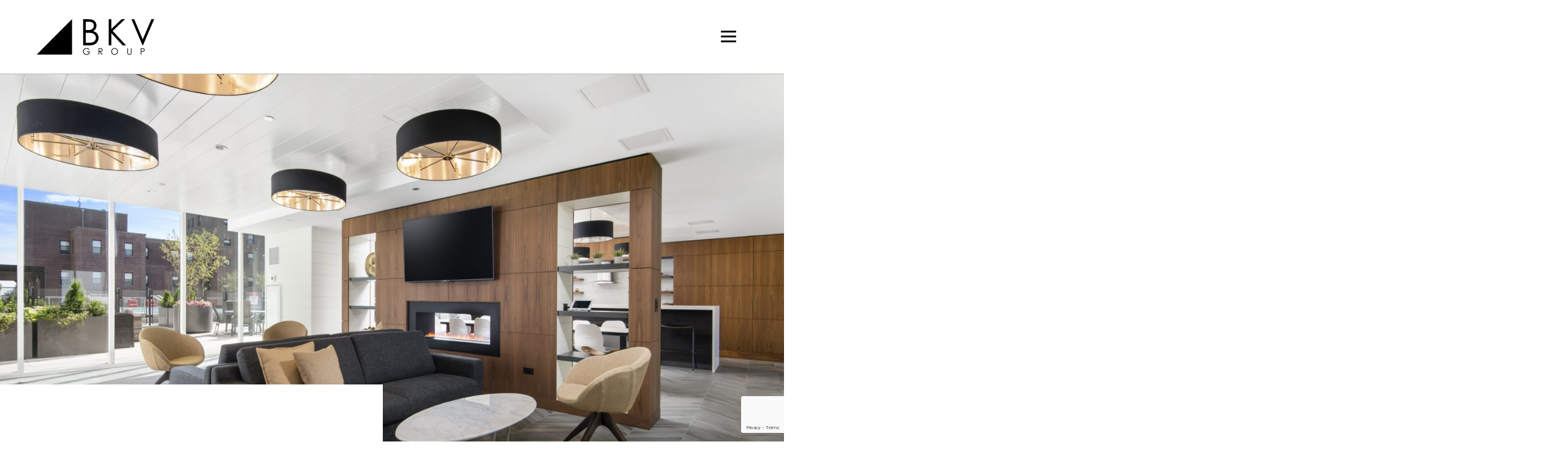

--- FILE ---
content_type: text/html; charset=UTF-8
request_url: https://bkvgroup.com/projects/1407-on-michigan/
body_size: 11086
content:

<!DOCTYPE html>
<html lang="en-US">

<head>
	<meta charset="UTF-8">
	<meta name="viewport" content="width=device-width, initial-scale=1">
	<link rel="profile" href="http://gmpg.org/xfn/11">
	<link rel="pingback" href="https://bkvgroup.com/xmlrpc.php">

	<meta name='robots' content='index, follow, max-image-preview:large, max-snippet:-1, max-video-preview:-1' />
	<style>img:is([sizes="auto" i], [sizes^="auto," i]) { contain-intrinsic-size: 3000px 1500px }</style>
	
	<!-- This site is optimized with the Yoast SEO plugin v26.8 - https://yoast.com/product/yoast-seo-wordpress/ -->
	<title>1407 On Michigan - BKV Group</title>
	<link rel="canonical" href="https://bkvgroup.com/projects/1407-on-michigan/" />
	<meta property="og:locale" content="en_US" />
	<meta property="og:type" content="article" />
	<meta property="og:title" content="1407 On Michigan - BKV Group" />
	<meta property="og:url" content="https://bkvgroup.com/projects/1407-on-michigan/" />
	<meta property="og:site_name" content="BKV Group" />
	<meta property="article:publisher" content="https://www.facebook.com/BkvGroup/" />
	<meta property="article:modified_time" content="2020-11-04T20:49:06+00:00" />
	<meta property="og:image" content="https://bkvgroup.com/wp-content/uploads/2020/06/1407_Michigan_E_H_02_low.jpg" />
	<meta property="og:image:width" content="1200" />
	<meta property="og:image:height" content="801" />
	<meta property="og:image:type" content="image/jpeg" />
	<meta name="twitter:card" content="summary_large_image" />
	<meta name="twitter:site" content="@BKVGroup" />
	<script type="application/ld+json" class="yoast-schema-graph">{"@context":"https://schema.org","@graph":[{"@type":"WebPage","@id":"https://bkvgroup.com/projects/1407-on-michigan/","url":"https://bkvgroup.com/projects/1407-on-michigan/","name":"1407 On Michigan - BKV Group","isPartOf":{"@id":"https://bkvgroup.com/#website"},"primaryImageOfPage":{"@id":"https://bkvgroup.com/projects/1407-on-michigan/#primaryimage"},"image":{"@id":"https://bkvgroup.com/projects/1407-on-michigan/#primaryimage"},"thumbnailUrl":"https://bkvgroup.com/wp-content/uploads/2020/06/1407_Michigan_E_H_02_low.jpg","datePublished":"2020-06-22T16:54:19+00:00","dateModified":"2020-11-04T20:49:06+00:00","breadcrumb":{"@id":"https://bkvgroup.com/projects/1407-on-michigan/#breadcrumb"},"inLanguage":"en-US","potentialAction":[{"@type":"ReadAction","target":["https://bkvgroup.com/projects/1407-on-michigan/"]}]},{"@type":"ImageObject","inLanguage":"en-US","@id":"https://bkvgroup.com/projects/1407-on-michigan/#primaryimage","url":"https://bkvgroup.com/wp-content/uploads/2020/06/1407_Michigan_E_H_02_low.jpg","contentUrl":"https://bkvgroup.com/wp-content/uploads/2020/06/1407_Michigan_E_H_02_low.jpg","width":1200,"height":801},{"@type":"BreadcrumbList","@id":"https://bkvgroup.com/projects/1407-on-michigan/#breadcrumb","itemListElement":[{"@type":"ListItem","position":1,"name":"Home","item":"https://bkvgroup.com/"},{"@type":"ListItem","position":2,"name":"Projects","item":"https://bkvgroup.com/projects/"},{"@type":"ListItem","position":3,"name":"1407 On Michigan"}]},{"@type":"WebSite","@id":"https://bkvgroup.com/#website","url":"https://bkvgroup.com/","name":"BKV Group","description":"Full Service Architecture Design Firm","publisher":{"@id":"https://bkvgroup.com/#organization"},"potentialAction":[{"@type":"SearchAction","target":{"@type":"EntryPoint","urlTemplate":"https://bkvgroup.com/?s={search_term_string}"},"query-input":{"@type":"PropertyValueSpecification","valueRequired":true,"valueName":"search_term_string"}}],"inLanguage":"en-US"},{"@type":"Organization","@id":"https://bkvgroup.com/#organization","name":"BKV Group","url":"https://bkvgroup.com/","logo":{"@type":"ImageObject","inLanguage":"en-US","@id":"https://bkvgroup.com/#/schema/logo/image/","url":"https://bkvgroup.com/wp-content/uploads/2020/07/Screen-Shot-2020-07-20-at-6.05.03-PM.jpg","contentUrl":"https://bkvgroup.com/wp-content/uploads/2020/07/Screen-Shot-2020-07-20-at-6.05.03-PM.jpg","width":273,"height":81,"caption":"BKV Group"},"image":{"@id":"https://bkvgroup.com/#/schema/logo/image/"},"sameAs":["https://www.facebook.com/BkvGroup/","https://x.com/BKVGroup","https://www.instagram.com/bkv_group/","https://www.linkedin.com/company/bkv-group/"]}]}</script>
	<!-- / Yoast SEO plugin. -->


<link rel='dns-prefetch' href='//cdnjs.cloudflare.com' />
<link rel='dns-prefetch' href='//a.omappapi.com' />
<link rel='dns-prefetch' href='//maxst.icons8.com' />
<link rel='dns-prefetch' href='//fonts.googleapis.com' />
<link rel='dns-prefetch' href='//use.fontawesome.com' />
<link rel="alternate" type="application/rss+xml" title="BKV Group &raquo; Feed" href="https://bkvgroup.com/feed/" />
<script type="text/javascript">
/* <![CDATA[ */
window._wpemojiSettings = {"baseUrl":"https:\/\/s.w.org\/images\/core\/emoji\/15.0.3\/72x72\/","ext":".png","svgUrl":"https:\/\/s.w.org\/images\/core\/emoji\/15.0.3\/svg\/","svgExt":".svg","source":{"concatemoji":"https:\/\/bkvgroup.com\/wp-includes\/js\/wp-emoji-release.min.js?ver=6.7.4"}};
/*! This file is auto-generated */
!function(i,n){var o,s,e;function c(e){try{var t={supportTests:e,timestamp:(new Date).valueOf()};sessionStorage.setItem(o,JSON.stringify(t))}catch(e){}}function p(e,t,n){e.clearRect(0,0,e.canvas.width,e.canvas.height),e.fillText(t,0,0);var t=new Uint32Array(e.getImageData(0,0,e.canvas.width,e.canvas.height).data),r=(e.clearRect(0,0,e.canvas.width,e.canvas.height),e.fillText(n,0,0),new Uint32Array(e.getImageData(0,0,e.canvas.width,e.canvas.height).data));return t.every(function(e,t){return e===r[t]})}function u(e,t,n){switch(t){case"flag":return n(e,"\ud83c\udff3\ufe0f\u200d\u26a7\ufe0f","\ud83c\udff3\ufe0f\u200b\u26a7\ufe0f")?!1:!n(e,"\ud83c\uddfa\ud83c\uddf3","\ud83c\uddfa\u200b\ud83c\uddf3")&&!n(e,"\ud83c\udff4\udb40\udc67\udb40\udc62\udb40\udc65\udb40\udc6e\udb40\udc67\udb40\udc7f","\ud83c\udff4\u200b\udb40\udc67\u200b\udb40\udc62\u200b\udb40\udc65\u200b\udb40\udc6e\u200b\udb40\udc67\u200b\udb40\udc7f");case"emoji":return!n(e,"\ud83d\udc26\u200d\u2b1b","\ud83d\udc26\u200b\u2b1b")}return!1}function f(e,t,n){var r="undefined"!=typeof WorkerGlobalScope&&self instanceof WorkerGlobalScope?new OffscreenCanvas(300,150):i.createElement("canvas"),a=r.getContext("2d",{willReadFrequently:!0}),o=(a.textBaseline="top",a.font="600 32px Arial",{});return e.forEach(function(e){o[e]=t(a,e,n)}),o}function t(e){var t=i.createElement("script");t.src=e,t.defer=!0,i.head.appendChild(t)}"undefined"!=typeof Promise&&(o="wpEmojiSettingsSupports",s=["flag","emoji"],n.supports={everything:!0,everythingExceptFlag:!0},e=new Promise(function(e){i.addEventListener("DOMContentLoaded",e,{once:!0})}),new Promise(function(t){var n=function(){try{var e=JSON.parse(sessionStorage.getItem(o));if("object"==typeof e&&"number"==typeof e.timestamp&&(new Date).valueOf()<e.timestamp+604800&&"object"==typeof e.supportTests)return e.supportTests}catch(e){}return null}();if(!n){if("undefined"!=typeof Worker&&"undefined"!=typeof OffscreenCanvas&&"undefined"!=typeof URL&&URL.createObjectURL&&"undefined"!=typeof Blob)try{var e="postMessage("+f.toString()+"("+[JSON.stringify(s),u.toString(),p.toString()].join(",")+"));",r=new Blob([e],{type:"text/javascript"}),a=new Worker(URL.createObjectURL(r),{name:"wpTestEmojiSupports"});return void(a.onmessage=function(e){c(n=e.data),a.terminate(),t(n)})}catch(e){}c(n=f(s,u,p))}t(n)}).then(function(e){for(var t in e)n.supports[t]=e[t],n.supports.everything=n.supports.everything&&n.supports[t],"flag"!==t&&(n.supports.everythingExceptFlag=n.supports.everythingExceptFlag&&n.supports[t]);n.supports.everythingExceptFlag=n.supports.everythingExceptFlag&&!n.supports.flag,n.DOMReady=!1,n.readyCallback=function(){n.DOMReady=!0}}).then(function(){return e}).then(function(){var e;n.supports.everything||(n.readyCallback(),(e=n.source||{}).concatemoji?t(e.concatemoji):e.wpemoji&&e.twemoji&&(t(e.twemoji),t(e.wpemoji)))}))}((window,document),window._wpemojiSettings);
/* ]]> */
</script>
<style id='wp-emoji-styles-inline-css' type='text/css'>

	img.wp-smiley, img.emoji {
		display: inline !important;
		border: none !important;
		box-shadow: none !important;
		height: 1em !important;
		width: 1em !important;
		margin: 0 0.07em !important;
		vertical-align: -0.1em !important;
		background: none !important;
		padding: 0 !important;
	}
</style>
<link rel='stylesheet' id='wp-block-library-css' href='https://bkvgroup.com/wp-includes/css/dist/block-library/style.min.css?ver=6.7.4' type='text/css' media='all' />
<style id='classic-theme-styles-inline-css' type='text/css'>
/*! This file is auto-generated */
.wp-block-button__link{color:#fff;background-color:#32373c;border-radius:9999px;box-shadow:none;text-decoration:none;padding:calc(.667em + 2px) calc(1.333em + 2px);font-size:1.125em}.wp-block-file__button{background:#32373c;color:#fff;text-decoration:none}
</style>
<style id='global-styles-inline-css' type='text/css'>
:root{--wp--preset--aspect-ratio--square: 1;--wp--preset--aspect-ratio--4-3: 4/3;--wp--preset--aspect-ratio--3-4: 3/4;--wp--preset--aspect-ratio--3-2: 3/2;--wp--preset--aspect-ratio--2-3: 2/3;--wp--preset--aspect-ratio--16-9: 16/9;--wp--preset--aspect-ratio--9-16: 9/16;--wp--preset--color--black: #000;--wp--preset--color--cyan-bluish-gray: #abb8c3;--wp--preset--color--white: #fff;--wp--preset--color--pale-pink: #f78da7;--wp--preset--color--vivid-red: #cf2e2e;--wp--preset--color--luminous-vivid-orange: #ff6900;--wp--preset--color--luminous-vivid-amber: #fcb900;--wp--preset--color--light-green-cyan: #7bdcb5;--wp--preset--color--vivid-green-cyan: #00d084;--wp--preset--color--pale-cyan-blue: #8ed1fc;--wp--preset--color--vivid-cyan-blue: #0693e3;--wp--preset--color--vivid-purple: #9b51e0;--wp--preset--color--alto: #ddd;--wp--preset--color--blue: #21759b;--wp--preset--color--cod-gray: #111;--wp--preset--color--dove-gray: #666;--wp--preset--color--gallery: #eee;--wp--preset--color--gray: #808080;--wp--preset--color--gray-alt: #929292;--wp--preset--color--light-yellow: #fff9c0;--wp--preset--color--mineshaft: #333;--wp--preset--color--silver: #ccc;--wp--preset--color--silver-chalice: #aaa;--wp--preset--color--whitesmoke: #f1f1f1;--wp--preset--gradient--vivid-cyan-blue-to-vivid-purple: linear-gradient(135deg,rgba(6,147,227,1) 0%,rgb(155,81,224) 100%);--wp--preset--gradient--light-green-cyan-to-vivid-green-cyan: linear-gradient(135deg,rgb(122,220,180) 0%,rgb(0,208,130) 100%);--wp--preset--gradient--luminous-vivid-amber-to-luminous-vivid-orange: linear-gradient(135deg,rgba(252,185,0,1) 0%,rgba(255,105,0,1) 100%);--wp--preset--gradient--luminous-vivid-orange-to-vivid-red: linear-gradient(135deg,rgba(255,105,0,1) 0%,rgb(207,46,46) 100%);--wp--preset--gradient--very-light-gray-to-cyan-bluish-gray: linear-gradient(135deg,rgb(238,238,238) 0%,rgb(169,184,195) 100%);--wp--preset--gradient--cool-to-warm-spectrum: linear-gradient(135deg,rgb(74,234,220) 0%,rgb(151,120,209) 20%,rgb(207,42,186) 40%,rgb(238,44,130) 60%,rgb(251,105,98) 80%,rgb(254,248,76) 100%);--wp--preset--gradient--blush-light-purple: linear-gradient(135deg,rgb(255,206,236) 0%,rgb(152,150,240) 100%);--wp--preset--gradient--blush-bordeaux: linear-gradient(135deg,rgb(254,205,165) 0%,rgb(254,45,45) 50%,rgb(107,0,62) 100%);--wp--preset--gradient--luminous-dusk: linear-gradient(135deg,rgb(255,203,112) 0%,rgb(199,81,192) 50%,rgb(65,88,208) 100%);--wp--preset--gradient--pale-ocean: linear-gradient(135deg,rgb(255,245,203) 0%,rgb(182,227,212) 50%,rgb(51,167,181) 100%);--wp--preset--gradient--electric-grass: linear-gradient(135deg,rgb(202,248,128) 0%,rgb(113,206,126) 100%);--wp--preset--gradient--midnight: linear-gradient(135deg,rgb(2,3,129) 0%,rgb(40,116,252) 100%);--wp--preset--font-size--small: 12px;--wp--preset--font-size--medium: 20px;--wp--preset--font-size--large: 36px;--wp--preset--font-size--x-large: 42px;--wp--preset--font-size--normal: 16px;--wp--preset--font-size--huge: 50px;--wp--preset--spacing--20: 0.44rem;--wp--preset--spacing--30: 0.67rem;--wp--preset--spacing--40: 1rem;--wp--preset--spacing--50: 1.5rem;--wp--preset--spacing--60: 2.25rem;--wp--preset--spacing--70: 3.38rem;--wp--preset--spacing--80: 5.06rem;--wp--preset--shadow--natural: 6px 6px 9px rgba(0, 0, 0, 0.2);--wp--preset--shadow--deep: 12px 12px 50px rgba(0, 0, 0, 0.4);--wp--preset--shadow--sharp: 6px 6px 0px rgba(0, 0, 0, 0.2);--wp--preset--shadow--outlined: 6px 6px 0px -3px rgba(255, 255, 255, 1), 6px 6px rgba(0, 0, 0, 1);--wp--preset--shadow--crisp: 6px 6px 0px rgba(0, 0, 0, 1);}:where(.is-layout-flex){gap: 0.5em;}:where(.is-layout-grid){gap: 0.5em;}body .is-layout-flex{display: flex;}.is-layout-flex{flex-wrap: wrap;align-items: center;}.is-layout-flex > :is(*, div){margin: 0;}body .is-layout-grid{display: grid;}.is-layout-grid > :is(*, div){margin: 0;}:where(.wp-block-columns.is-layout-flex){gap: 2em;}:where(.wp-block-columns.is-layout-grid){gap: 2em;}:where(.wp-block-post-template.is-layout-flex){gap: 1.25em;}:where(.wp-block-post-template.is-layout-grid){gap: 1.25em;}.has-black-color{color: var(--wp--preset--color--black) !important;}.has-cyan-bluish-gray-color{color: var(--wp--preset--color--cyan-bluish-gray) !important;}.has-white-color{color: var(--wp--preset--color--white) !important;}.has-pale-pink-color{color: var(--wp--preset--color--pale-pink) !important;}.has-vivid-red-color{color: var(--wp--preset--color--vivid-red) !important;}.has-luminous-vivid-orange-color{color: var(--wp--preset--color--luminous-vivid-orange) !important;}.has-luminous-vivid-amber-color{color: var(--wp--preset--color--luminous-vivid-amber) !important;}.has-light-green-cyan-color{color: var(--wp--preset--color--light-green-cyan) !important;}.has-vivid-green-cyan-color{color: var(--wp--preset--color--vivid-green-cyan) !important;}.has-pale-cyan-blue-color{color: var(--wp--preset--color--pale-cyan-blue) !important;}.has-vivid-cyan-blue-color{color: var(--wp--preset--color--vivid-cyan-blue) !important;}.has-vivid-purple-color{color: var(--wp--preset--color--vivid-purple) !important;}.has-black-background-color{background-color: var(--wp--preset--color--black) !important;}.has-cyan-bluish-gray-background-color{background-color: var(--wp--preset--color--cyan-bluish-gray) !important;}.has-white-background-color{background-color: var(--wp--preset--color--white) !important;}.has-pale-pink-background-color{background-color: var(--wp--preset--color--pale-pink) !important;}.has-vivid-red-background-color{background-color: var(--wp--preset--color--vivid-red) !important;}.has-luminous-vivid-orange-background-color{background-color: var(--wp--preset--color--luminous-vivid-orange) !important;}.has-luminous-vivid-amber-background-color{background-color: var(--wp--preset--color--luminous-vivid-amber) !important;}.has-light-green-cyan-background-color{background-color: var(--wp--preset--color--light-green-cyan) !important;}.has-vivid-green-cyan-background-color{background-color: var(--wp--preset--color--vivid-green-cyan) !important;}.has-pale-cyan-blue-background-color{background-color: var(--wp--preset--color--pale-cyan-blue) !important;}.has-vivid-cyan-blue-background-color{background-color: var(--wp--preset--color--vivid-cyan-blue) !important;}.has-vivid-purple-background-color{background-color: var(--wp--preset--color--vivid-purple) !important;}.has-black-border-color{border-color: var(--wp--preset--color--black) !important;}.has-cyan-bluish-gray-border-color{border-color: var(--wp--preset--color--cyan-bluish-gray) !important;}.has-white-border-color{border-color: var(--wp--preset--color--white) !important;}.has-pale-pink-border-color{border-color: var(--wp--preset--color--pale-pink) !important;}.has-vivid-red-border-color{border-color: var(--wp--preset--color--vivid-red) !important;}.has-luminous-vivid-orange-border-color{border-color: var(--wp--preset--color--luminous-vivid-orange) !important;}.has-luminous-vivid-amber-border-color{border-color: var(--wp--preset--color--luminous-vivid-amber) !important;}.has-light-green-cyan-border-color{border-color: var(--wp--preset--color--light-green-cyan) !important;}.has-vivid-green-cyan-border-color{border-color: var(--wp--preset--color--vivid-green-cyan) !important;}.has-pale-cyan-blue-border-color{border-color: var(--wp--preset--color--pale-cyan-blue) !important;}.has-vivid-cyan-blue-border-color{border-color: var(--wp--preset--color--vivid-cyan-blue) !important;}.has-vivid-purple-border-color{border-color: var(--wp--preset--color--vivid-purple) !important;}.has-vivid-cyan-blue-to-vivid-purple-gradient-background{background: var(--wp--preset--gradient--vivid-cyan-blue-to-vivid-purple) !important;}.has-light-green-cyan-to-vivid-green-cyan-gradient-background{background: var(--wp--preset--gradient--light-green-cyan-to-vivid-green-cyan) !important;}.has-luminous-vivid-amber-to-luminous-vivid-orange-gradient-background{background: var(--wp--preset--gradient--luminous-vivid-amber-to-luminous-vivid-orange) !important;}.has-luminous-vivid-orange-to-vivid-red-gradient-background{background: var(--wp--preset--gradient--luminous-vivid-orange-to-vivid-red) !important;}.has-very-light-gray-to-cyan-bluish-gray-gradient-background{background: var(--wp--preset--gradient--very-light-gray-to-cyan-bluish-gray) !important;}.has-cool-to-warm-spectrum-gradient-background{background: var(--wp--preset--gradient--cool-to-warm-spectrum) !important;}.has-blush-light-purple-gradient-background{background: var(--wp--preset--gradient--blush-light-purple) !important;}.has-blush-bordeaux-gradient-background{background: var(--wp--preset--gradient--blush-bordeaux) !important;}.has-luminous-dusk-gradient-background{background: var(--wp--preset--gradient--luminous-dusk) !important;}.has-pale-ocean-gradient-background{background: var(--wp--preset--gradient--pale-ocean) !important;}.has-electric-grass-gradient-background{background: var(--wp--preset--gradient--electric-grass) !important;}.has-midnight-gradient-background{background: var(--wp--preset--gradient--midnight) !important;}.has-small-font-size{font-size: var(--wp--preset--font-size--small) !important;}.has-medium-font-size{font-size: var(--wp--preset--font-size--medium) !important;}.has-large-font-size{font-size: var(--wp--preset--font-size--large) !important;}.has-x-large-font-size{font-size: var(--wp--preset--font-size--x-large) !important;}
:where(.wp-block-post-template.is-layout-flex){gap: 1.25em;}:where(.wp-block-post-template.is-layout-grid){gap: 1.25em;}
:where(.wp-block-columns.is-layout-flex){gap: 2em;}:where(.wp-block-columns.is-layout-grid){gap: 2em;}
:root :where(.wp-block-pullquote){font-size: 1.5em;line-height: 1.6;}
</style>
<link rel='stylesheet' id='contact-form-7-css' href='https://bkvgroup.com/wp-content/plugins/contact-form-7/includes/css/styles.css?ver=6.0.5' type='text/css' media='all' />
<link rel='stylesheet' id='bkv-aos-css-css' href='https://bkvgroup.com/wp-content/themes/bkv-group/assets/vendor/aos/aos.css?ver=1.0' type='text/css' media='all' />
<link rel='stylesheet' id='fancybox-css-css' href='https://bkvgroup.com/wp-content/themes/bkv-group/assets/vendor/fancybox/jquery.fancybox.min.css?ver=6.7.4' type='text/css' media='all' />
<link rel='stylesheet' id='bkv-fontawesome-css' href='https://bkvgroup.com/wp-content/themes/bkv-group/assets/vendor/fontawesome/css/all.min.css?ver=5.12.1' type='text/css' media='all' />
<link rel='stylesheet' id='line-awesome-css' href='//maxst.icons8.com/vue-static/landings/line-awesome/line-awesome/1.3.0/css/line-awesome.min.css?ver=6.7.4' type='text/css' media='all' />
<link rel='stylesheet' id='bkv-gfonts-css' href='//fonts.googleapis.com/css?family=Roboto%3Aital%2Cwght%400%2C300%3B0%2C400%3B0%2C500%3B0%2C700%3B1%2C300%3B1%2C400%3B1%2C700&#038;display=swap&#038;ver=6.7.4' type='text/css' media='all' />
<link rel='stylesheet' id='bkv-bootstrap-css-css' href='https://bkvgroup.com/wp-content/themes/bkv-group/assets/vendor/bootstrap/bootstrap.min.css?ver=4.4.4' type='text/css' media='all' />
<link rel='stylesheet' id='bkv-style-css' href='https://bkvgroup.com/wp-content/themes/bkv-group/style.min.css?ver=1.0.79' type='text/css' media='all' />
<link rel='stylesheet' id='bkv-tiny-slider-styles-css' href='https://bkvgroup.com/wp-content/themes/bkv-group/assets/vendor/tiny-slider/tiny-slider.css?ver=1.0.79' type='text/css' media='all' />
<link rel='stylesheet' id='font-awesome-free-css' href='//use.fontawesome.com/releases/v5.2.0/css/all.css?ver=6.7.4' type='text/css' media='all' />
<link rel='stylesheet' id='tablepress-default-css' href='https://bkvgroup.com/wp-content/plugins/tablepress/css/build/default.css?ver=3.0.4' type='text/css' media='all' />
<script type="text/javascript" src="https://bkvgroup.com/wp-includes/js/jquery/jquery.min.js?ver=3.7.1" id="jquery-core-js"></script>
<script type="text/javascript" src="https://bkvgroup.com/wp-includes/js/jquery/jquery-migrate.min.js?ver=3.4.1" id="jquery-migrate-js"></script>
<script type="text/javascript" src="https://cdnjs.cloudflare.com/ajax/libs/popper.js/1.12.9/umd/popper.min.js?ver=6.7.4" id="bkv-popper-js"></script>
<link rel="https://api.w.org/" href="https://bkvgroup.com/wp-json/" /><link rel="alternate" title="JSON" type="application/json" href="https://bkvgroup.com/wp-json/wp/v2/projects/3287" /><link rel="EditURI" type="application/rsd+xml" title="RSD" href="https://bkvgroup.com/xmlrpc.php?rsd" />
<meta name="generator" content="WordPress 6.7.4" />
<link rel='shortlink' href='https://bkvgroup.com/?p=3287' />
<link rel="alternate" title="oEmbed (JSON)" type="application/json+oembed" href="https://bkvgroup.com/wp-json/oembed/1.0/embed?url=https%3A%2F%2Fbkvgroup.com%2Fprojects%2F1407-on-michigan%2F" />
<link rel="alternate" title="oEmbed (XML)" type="text/xml+oembed" href="https://bkvgroup.com/wp-json/oembed/1.0/embed?url=https%3A%2F%2Fbkvgroup.com%2Fprojects%2F1407-on-michigan%2F&#038;format=xml" />
<!-- Stream WordPress user activity plugin v4.1.1 -->
<link rel="icon" href="https://bkvgroup.com/wp-content/uploads/2020/07/cropped-BKV-Fav-32x32.png" sizes="32x32" />
<link rel="icon" href="https://bkvgroup.com/wp-content/uploads/2020/07/cropped-BKV-Fav-192x192.png" sizes="192x192" />
<link rel="apple-touch-icon" href="https://bkvgroup.com/wp-content/uploads/2020/07/cropped-BKV-Fav-180x180.png" />
<meta name="msapplication-TileImage" content="https://bkvgroup.com/wp-content/uploads/2020/07/cropped-BKV-Fav-270x270.png" />
<style>
.menu-end ul.dropdown-menu {
    right: 0!important;
    left: auto!important;
}
</style>
	<link rel="preconnect" href="https://fonts.googleapis.com">
	<link rel="preconnect" href="https://fonts.gstatic.com" crossorigin>
	<link
		href="https://fonts.googleapis.com/css2?family=Lato:ital,wght@0,100;0,300;0,400;0,700;0,900;1,100;1,300;1,400;1,700;1,900&display=swap"
		rel="stylesheet">

	<!-- Google Tag Manager -->
	<script>(function( w, d, s, l, i ) {
			w[l] = w[l] || [];
			w[l].push( {
				'gtm.start':
					new Date().getTime(), event: 'gtm.js'
			} );
			var f = d.getElementsByTagName( s )[0],
				j = d.createElement( s ), dl = l != 'dataLayer' ? '&l=' + l : '';
			j.async = true;
			j.src =
				'https://www.googletagmanager.com/gtm.js?id=' + i + dl;
			f.parentNode.insertBefore( j, f );
		})( window, document, 'script', 'dataLayer', 'GTM-T9F39ZL' );</script>
	<!-- End Google Tag Manager -->

</head>

<body class="projects-template-default single single-projects postid-3287 wp-custom-logo wp-embed-responsive site-wrapper group-blog no-js">

<!-- Google Tag Manager (noscript) -->
<noscript>
	<iframe src="https://www.googletagmanager.com/ns.html?id=GTM-T9F39ZL"
			height="0" width="0" style="display:none;visibility:hidden"></iframe>
</noscript>
<!-- End Google Tag Manager (noscript) -->

<a class="skip-link screen-reader-text" href="#main">Skip to content</a>

<header class="site-header px-3 px-lg-5 py-3 py-lg-4 position-relative">
	<div class="navbar">
		<div data-aos="zoom-in" class="navbar-brand">
			<a href="https://bkvgroup.com/" rel="home">
				<img src="https://bkvgroup.com/wp-content/themes/bkv-group/assets/images/bkv-logo-black.svg" class="custom-logo"
					 alt="BKV Group"/>
			</a>
		</div><!-- .site-branding -->
					<button id="toggler" class="d-flex align-items-center" type="button" aria-controls="#offcanvas" aria-expanded="false"
					aria-label="Toggle navigation">
				<span class="navbar-toggler-icon"><span></span></span>
			</button>
			</div>
</header><!-- .site-header-->

<nav class="position-absolute" id="offcanvas">
	<ul id="primary-menu" class="position-absolute flex-column flex-lg-row"><li itemscope="itemscope" itemtype="https://www.schema.org/SiteNavigationElement" id="menu-item-15073" class="menu-item menu-item-type-custom menu-item-object-custom menu-item-has-children dropdown menu-item-15073 nav-item"><a title="Design" href="#" data-toggle="dropdown" aria-haspopup="true" aria-expanded="false" class="dropdown-toggle nav-link" id="menu-item-dropdown-15073">Design</a>
<ul class="dropdown-menu" aria-labelledby="menu-item-dropdown-15073" role="menu">
	<li itemscope="itemscope" itemtype="https://www.schema.org/SiteNavigationElement" id="menu-item-15084" class="menu-item menu-item-type-post_type menu-item-object-page menu-item-15084 nav-item"><a title="Our Work" href="https://bkvgroup.com/our-work/" class="dropdown-item">Our Work</a></li>
	<li itemscope="itemscope" itemtype="https://www.schema.org/SiteNavigationElement" id="menu-item-15081" class="menu-item menu-item-type-post_type menu-item-object-page menu-item-15081 nav-item"><a title="Our Services" href="https://bkvgroup.com/our-services/" class="dropdown-item">Our Services</a></li>
	<li itemscope="itemscope" itemtype="https://www.schema.org/SiteNavigationElement" id="menu-item-15080" class="menu-item menu-item-type-post_type menu-item-object-page menu-item-15080 nav-item"><a title="Our Expertise" href="https://bkvgroup.com/our-expertise/" class="dropdown-item">Our Expertise</a></li>
</ul>
</li>
<li itemscope="itemscope" itemtype="https://www.schema.org/SiteNavigationElement" id="menu-item-15074" class="menu-item menu-item-type-custom menu-item-object-custom menu-item-has-children dropdown menu-item-15074 nav-item"><a title="Culture" href="#" data-toggle="dropdown" aria-haspopup="true" aria-expanded="false" class="dropdown-toggle nav-link" id="menu-item-dropdown-15074">Culture</a>
<ul class="dropdown-menu" aria-labelledby="menu-item-dropdown-15074" role="menu">
	<li itemscope="itemscope" itemtype="https://www.schema.org/SiteNavigationElement" id="menu-item-15083" class="menu-item menu-item-type-post_type menu-item-object-page menu-item-15083 nav-item"><a title="Our Team" href="https://bkvgroup.com/our-team/" class="dropdown-item">Our Team</a></li>
	<li itemscope="itemscope" itemtype="https://www.schema.org/SiteNavigationElement" id="menu-item-15082" class="menu-item menu-item-type-post_type menu-item-object-page menu-item-15082 nav-item"><a title="Our Story" href="https://bkvgroup.com/our-story/" class="dropdown-item">Our Story</a></li>
	<li itemscope="itemscope" itemtype="https://www.schema.org/SiteNavigationElement" id="menu-item-18836" class="menu-item menu-item-type-post_type menu-item-object-page menu-item-18836 nav-item"><a title="Our Purpose" href="https://bkvgroup.com/our-purpose/" class="dropdown-item">Our Purpose</a></li>
</ul>
</li>
<li itemscope="itemscope" itemtype="https://www.schema.org/SiteNavigationElement" id="menu-item-15075" class="menu-end menu-item menu-item-type-custom menu-item-object-custom menu-item-has-children dropdown menu-item-15075 nav-item"><a title="More" href="#" data-toggle="dropdown" aria-haspopup="true" aria-expanded="false" class="dropdown-toggle nav-link" id="menu-item-dropdown-15075">More</a>
<ul class="dropdown-menu" aria-labelledby="menu-item-dropdown-15075" role="menu">
	<li itemscope="itemscope" itemtype="https://www.schema.org/SiteNavigationElement" id="menu-item-15078" class="menu-item menu-item-type-post_type menu-item-object-page menu-item-15078 nav-item"><a title="Contact Us" href="https://bkvgroup.com/contact-us/" class="dropdown-item">Contact Us</a></li>
	<li itemscope="itemscope" itemtype="https://www.schema.org/SiteNavigationElement" id="menu-item-15079" class="menu-item menu-item-type-post_type menu-item-object-page menu-item-15079 nav-item"><a title="Join Us" href="https://bkvgroup.com/join-us/" class="dropdown-item">Join Us</a></li>
	<li itemscope="itemscope" itemtype="https://www.schema.org/SiteNavigationElement" id="menu-item-15077" class="menu-item menu-item-type-post_type menu-item-object-page current_page_parent menu-item-15077 nav-item"><a title="The Latest" href="https://bkvgroup.com/blog/" class="dropdown-item">The Latest</a></li>
</ul>
</li>
</ul></nav><!-- #site-navigation-->

<main id="main" class="site-main">

	
		
		
<section class="hero-carousel mb-5 mb-lg-big">

	<div class="hero-slide" style="background-image: url('https://bkvgroup.com/wp-content/uploads/2019/02/1407-1411-S.Michigan_I_H_07_edited.jpg')">
	</div>

	<div class="container absolute-bottom px-5">
		<div class="row no-gutter">
			<div class="col-lg-6 col-12">
				<div class="title-box white-bg pt-lg-5 p-4">
					<div class="px-4 position-relative">
						<hgroup>
														<H2 data-aos="fade-right">1407 On Michigan</H2>

															<H4>Chicago, IL</H4>
													</hgroup>
					</div>
				</div>
			</div>
		</div>
	</div>
</section>
<section class="project-hero mb-5 mb-lg-big">
	<div class="container px-5">
		<div class="row">
			<div class="col-md-6 mb-5 mb-md-0">
									<p>1407 on Michigan is a 270,000 SF, 15-story high-rise rental property that is built to Type 1A construction. This LEED® Silver certified project is located next to the newly restored Chicago Firehouse Restaurant and replaced a vacant office building once owned by the National Association of Letter Carriers. The tower includes 141 parking spaces on three levels and 40,000 SF of the medical office. The dog-friendly building has a mix of studios, one-, two-, and three-bedroom apartments totaling 199 units. These units range from 450 SF studios to 1,700 SF, three-bedroom units. It is also designed as a contemporary upscale rental property featuring top tier unit finishes, floor-to-ceiling glass, and high-end amenities.</p>
							</div>
			<div class="col-md-5 offset-md-1 specifications">

				
						<!--repeater row-->
						<div class="row mb-4">
							<div class="col-12">
																	<h6>Client: Russland Capital Group</h6>
<h6>Type: Market-Rate / High-Rise / COMMERCIAL</h6>
<h6>Size: 270,000 SF, 15-story; 199 units</h6>
<p><img decoding="async" class="alignnone  wp-image-3299" src="https://bkvgroup.com/wp-content/uploads/2020/06/LEEDSilverLogo-e1592596558191-300x282.jpg" alt="" width="93" height="87" srcset="https://bkvgroup.com/wp-content/uploads/2020/06/LEEDSilverLogo-e1592596558191-300x282.jpg 300w, https://bkvgroup.com/wp-content/uploads/2020/06/LEEDSilverLogo-e1592596558191.jpg 341w" sizes="(max-width: 93px) 100vw, 93px" /></p>
<h6></h6>
															</div>
						</div>
						<!--end-->

					
				<div class="row mb-4">
					<div class="col-12">
						<hr/>
						<div class="d-flex">
							<a id="back" href="#" class="text-link-left">Back to Projects</a>
							<input type="text" id="shareLink" class="sr-only"
								   value="https://bkvgroup.com/projects/1407-on-michigan/">
							<a href="#" class="text-link share-link" data-toggle="tooltip" data-placement="top"
							   title="Click to copy to your clipboard">Share Project</a>
						</div>
					</div>
				</div>

			</div>
		</div>
	</div>
</section>



<section class="full-width-image mb-5 mb-lg-big">
    <div data-aos="fade-up" class="container px-5">
        <div class="row">
            <div class="col-12">

                                <figure>
                    <img fetchpriority="high" decoding="async" width="1200" height="927" src="https://bkvgroup.com/wp-content/uploads/2020/06/1407_Michigan_E_H_03_low.jpg" class="attachment-full size-full" alt="" srcset="https://bkvgroup.com/wp-content/uploads/2020/06/1407_Michigan_E_H_03_low.jpg 1200w, https://bkvgroup.com/wp-content/uploads/2020/06/1407_Michigan_E_H_03_low-300x232.jpg 300w, https://bkvgroup.com/wp-content/uploads/2020/06/1407_Michigan_E_H_03_low-1024x791.jpg 1024w, https://bkvgroup.com/wp-content/uploads/2020/06/1407_Michigan_E_H_03_low-768x593.jpg 768w, https://bkvgroup.com/wp-content/uploads/2020/06/1407_Michigan_E_H_03_low-600x464.jpg 600w" sizes="(max-width: 1200px) 100vw, 1200px" />                </figure>
            </div>
        </div>
    </div>
</section>



<section class="text-only-columns mb-5 mb-lg-big">
    <div data-aos="fade" class="container px-5">
        <div class="row">
            <div class="col-md-10 offset-md-1">
                                    <h3>Amenities</h3>
                            </div>
            <div class="col-md-10 offset-md-1">
                <div class="two-col-text">
                                            <p>1407 on Michigan provides a wide selection of community amenities, including a fitness center, basketball court, yoga studio, and sauna. The roof deck has an outdoor pool, kitchen, lounge, and fire pits to extend the use of the outdoor amenities through all seasons. There is also a dog run for the furry friends. Right off of the roof deck sits the Clubroom with a full kitchen, game room, and media lounge.</p>
                                    </div>
            </div>

        </div>
    </div>
</section>


<section class="two-column-text-inset mb-5 mb-lg-big left-main-image">
	<div class="container px-5">
		<div class="row">
			<div class="col-lg-3 d-flex offset-lg-1 order-lg-2 mb-5">
				<div data-aos="fade-left" class="align-self-center">

					
						
						
						
					
					
				</div>
			</div>
			<div class="col-lg-7 order-lg-1">
				<figure class="top mb-0">

					<img decoding="async" width="1500" height="1001" src="https://bkvgroup.com/wp-content/uploads/2019/02/1407-1411-S.Michigan_E_H_01-1.jpg" class="attachment-full size-full" alt="" data-aos="fade-down-right" srcset="https://bkvgroup.com/wp-content/uploads/2019/02/1407-1411-S.Michigan_E_H_01-1.jpg 1500w, https://bkvgroup.com/wp-content/uploads/2019/02/1407-1411-S.Michigan_E_H_01-1-300x200.jpg 300w, https://bkvgroup.com/wp-content/uploads/2019/02/1407-1411-S.Michigan_E_H_01-1-1024x684.jpg 1024w, https://bkvgroup.com/wp-content/uploads/2019/02/1407-1411-S.Michigan_E_H_01-1-768x513.jpg 768w, https://bkvgroup.com/wp-content/uploads/2019/02/1407-1411-S.Michigan_E_H_01-1-1536x1025.jpg 1536w, https://bkvgroup.com/wp-content/uploads/2019/02/1407-1411-S.Michigan_E_H_01-1-1618x1080.jpg 1618w, https://bkvgroup.com/wp-content/uploads/2019/02/1407-1411-S.Michigan_E_H_01-1-600x400.jpg 600w" sizes="(max-width: 1500px) 100vw, 1500px" />
				</figure>
			</div>
		</div>
		<div class="row">
			<div class="col-lg-5 order-lg-2">
				<figure class="bottom">

					<img loading="lazy" decoding="async" width="1200" height="717" src="https://bkvgroup.com/wp-content/uploads/2020/06/1407_Michigan_I_H_06-e1592597118118.jpg" class="attachment-full size-full" alt="" data-aos="fade-up-left" srcset="https://bkvgroup.com/wp-content/uploads/2020/06/1407_Michigan_I_H_06-e1592597118118.jpg 1200w, https://bkvgroup.com/wp-content/uploads/2020/06/1407_Michigan_I_H_06-e1592597118118-300x179.jpg 300w, https://bkvgroup.com/wp-content/uploads/2020/06/1407_Michigan_I_H_06-e1592597118118-1024x612.jpg 1024w, https://bkvgroup.com/wp-content/uploads/2020/06/1407_Michigan_I_H_06-e1592597118118-768x459.jpg 768w, https://bkvgroup.com/wp-content/uploads/2020/06/1407_Michigan_I_H_06-e1592597118118-600x359.jpg 600w" sizes="auto, (max-width: 1200px) 100vw, 1200px" />
				</figure>
			</div>

			<div class="col-lg-7 d-flex">
									<div data-aos="fade-up-right"
						 class="accent ml-auto"></div>
							</div>

		</div>
	</div>
</section>



<section class="two-column-text-inset mb-5 mb-lg-big left-main-image">
	<div class="container px-5">
		<div class="row">
			<div class="col-lg-3 d-flex offset-lg-1 order-lg-2 mb-5">
				<div data-aos="fade-left" class="align-self-center">

					
						
						
						
											<!--content-->
						<p>This market-rate, high-rise was designed as a contemporary upscale rental property featuring floor-to-ceiling glass and high-end amenities. The project was designed to take advantage of all the site’s as-of-right zoning including the maximum number of dwelling units, maximum height, and maximum FAR.</p>
					
					
				</div>
			</div>
			<div class="col-lg-7 order-lg-1">
				<figure class="top mb-0">

					
				</figure>
			</div>
		</div>
		<div class="row">
			<div class="col-lg-5 order-lg-2">
				<figure class="bottom">

					<img loading="lazy" decoding="async" width="1200" height="799" src="https://bkvgroup.com/wp-content/uploads/2020/06/1407_Michigan_1200pi_01_low.jpg" class="attachment-full size-full" alt="" data-aos="fade-up-left" srcset="https://bkvgroup.com/wp-content/uploads/2020/06/1407_Michigan_1200pi_01_low.jpg 1200w, https://bkvgroup.com/wp-content/uploads/2020/06/1407_Michigan_1200pi_01_low-300x200.jpg 300w, https://bkvgroup.com/wp-content/uploads/2020/06/1407_Michigan_1200pi_01_low-1024x682.jpg 1024w, https://bkvgroup.com/wp-content/uploads/2020/06/1407_Michigan_1200pi_01_low-768x511.jpg 768w, https://bkvgroup.com/wp-content/uploads/2020/06/1407_Michigan_1200pi_01_low-600x400.jpg 600w" sizes="auto, (max-width: 1200px) 100vw, 1200px" />
				</figure>
			</div>

			<div class="col-lg-7 d-flex">
									<div data-aos="fade-up-right"
						 class="accent ml-auto"></div>
							</div>

		</div>
	</div>
</section>



<div class="wp-block-image"><figure class="aligncenter size-large"><img loading="lazy" decoding="async" width="1024" height="683" src="https://bkvgroup.com/wp-content/uploads/2020/06/1407_Michigan_1200pi_04_low-1024x683.jpg" alt="" class="wp-image-3291" srcset="https://bkvgroup.com/wp-content/uploads/2020/06/1407_Michigan_1200pi_04_low-1024x683.jpg 1024w, https://bkvgroup.com/wp-content/uploads/2020/06/1407_Michigan_1200pi_04_low-300x200.jpg 300w, https://bkvgroup.com/wp-content/uploads/2020/06/1407_Michigan_1200pi_04_low-768x512.jpg 768w, https://bkvgroup.com/wp-content/uploads/2020/06/1407_Michigan_1200pi_04_low-600x400.jpg 600w, https://bkvgroup.com/wp-content/uploads/2020/06/1407_Michigan_1200pi_04_low.jpg 1200w" sizes="auto, (max-width: 1024px) 100vw, 1024px" /></figure></div>



<section class="text-only-columns mb-5 mb-lg-big">
    <div data-aos="fade" class="container px-5">
        <div class="row">
            <div class="col-md-10 offset-md-1">
                            </div>
            <div class="col-md-10 offset-md-1">
                <div class="two-col-text">
                                    </div>
            </div>

        </div>
    </div>
</section>


<section class="related-projects pt-5">
    <div class="container px-5">

        <div class="row">
            <div class="col-md-4">
                <h6>Related Projects</h6>
            </div>
            <div class="col-md-8">
                <div class="row">


                    
                                <!--relationship item-->
                                <div class="col-sm-6">
                                    <article data-aos-delay="100" data-aos="fade-in" class="mb-4">
                                        <figure>
                                            <img loading="lazy" decoding="async" width="588" height="392" src="https://bkvgroup.com/wp-content/uploads/2020/06/240_Related-Projects_Thumbnail.jpg" class="mb-4" alt="" srcset="https://bkvgroup.com/wp-content/uploads/2020/06/240_Related-Projects_Thumbnail.jpg 588w, https://bkvgroup.com/wp-content/uploads/2020/06/240_Related-Projects_Thumbnail-300x200.jpg 300w" sizes="auto, (max-width: 588px) 100vw, 588px" />                                        </figure>

                                        <div class="latest-post mb-4 px-4">

                                                                                        <h3 class="latest-title">240 Park Avenue</h3>
                                            
                                                                                        <!--content-->
                                            Positioned on a very tight, urban in-fill site, 240 Park Ave has an impactful urban presence with an especially strong focus on the pedestrian experience.                                            

                                        </div>
                                        <div class="post-link px-4">
                                            <p class="text-link">Read More</p>
                                        </div>
										<a class="card-link" href="https://bkvgroup.com/projects/240-park-avenue/"></a>
                                    </article>
                                </div>
                                <!--end-->

                        
                                <!--relationship item-->
                                <div class="col-sm-6">
                                    <article data-aos-delay="200" data-aos="fade-in" class="mb-4">
                                        <figure>
                                            <img loading="lazy" decoding="async" width="1199" height="800" src="https://bkvgroup.com/wp-content/uploads/2020/06/SooLine_VillageGreen_I_H_027_low.jpg" class="mb-4" alt="" srcset="https://bkvgroup.com/wp-content/uploads/2020/06/SooLine_VillageGreen_I_H_027_low.jpg 1199w, https://bkvgroup.com/wp-content/uploads/2020/06/SooLine_VillageGreen_I_H_027_low-300x200.jpg 300w, https://bkvgroup.com/wp-content/uploads/2020/06/SooLine_VillageGreen_I_H_027_low-1024x683.jpg 1024w, https://bkvgroup.com/wp-content/uploads/2020/06/SooLine_VillageGreen_I_H_027_low-768x512.jpg 768w, https://bkvgroup.com/wp-content/uploads/2020/06/SooLine_VillageGreen_I_H_027_low-600x400.jpg 600w" sizes="auto, (max-width: 1199px) 100vw, 1199px" />                                        </figure>

                                        <div class="latest-post mb-4 px-4">

                                                                                        <h3 class="latest-title">Soo Line Building City Apartments</h3>
                                            
                                                                                        <!--content-->
                                            Iconic, classic beauty restored for modern-day downtown residents.                                            

                                        </div>
                                        <div class="post-link px-4">
                                            <p class="text-link">Read More</p>
                                        </div>
										<a class="card-link" href="https://bkvgroup.com/projects/soo-line-building-city-apartments/"></a>
                                    </article>
                                </div>
                                <!--end-->

                                            
                </div>
            </div>
        </div>

    </div>
</section>

		
		
	
</main>



<footer class="site-footer background-gallery pt-4 pb-4 px-5">
	<div class="container">
		<div class="row align-items-center">
			<div class="col-12 col-md-8">
				<p class="copyright p-0 text-uppercase">&copy; Copyright 2026 BKV Group</p>
			</div>
			<div class="col-12 col-md-4 d-flex justify-content-md-end">
				<div id="menu-social-footer" class="social-menu menu-social menu-social-header"><ul id="menu-footer-social-items" class="menu-items"><li id="menu-item-15477" class="menu-item menu-item-type-custom menu-item-object-custom menu-item-15477"><a href="https://www.linkedin.com/company/bkv-group/"><span class="sr-only screen-reader-text">LinkedIn</span></a></li>
<li id="menu-item-15479" class="menu-item menu-item-type-custom menu-item-object-custom menu-item-15479"><a href="https://www.instagram.com/bkv_group/"><span class="sr-only screen-reader-text">Instagram</span></a></li>
</ul></div>			</div>

</footer><!-- .site-footer container-->



<!-- This site is converting visitors into subscribers and customers with OptinMonster - https://optinmonster.com :: Campaign Title: Download PDF_A -->
<script>(function(d,u,ac){var s=d.createElement('script');s.type='text/javascript';s.src='https://a.omappapi.com/app/js/api.min.js';s.async=true;s.dataset.user=u;s.dataset.campaign=ac;d.getElementsByTagName('head')[0].appendChild(s);})(document,169062,'kkhov2ais4kbwqimhprc');</script>
<!-- / OptinMonster -->		<script type="text/javascript">
		var kkhov2ais4kbwqimhprc_shortcode = true;		</script>
		<link rel='stylesheet' id='project-hero-block-styles-css' href='https://bkvgroup.com/wp-content/themes/bkv-group/blocks/project-hero/style.min.css?ver=1.23' type='text/css' media='all' />
<link rel='stylesheet' id='full-width-image-1-col-block-styles-css' href='https://bkvgroup.com/wp-content/themes/bkv-group/blocks/full-width-image-1-col/style.min.css?ver=1.23' type='text/css' media='all' />
<link rel='stylesheet' id='text-only-columns-block-styles-css' href='https://bkvgroup.com/wp-content/themes/bkv-group/blocks/text-only-columns/style.min.css?ver=1.23' type='text/css' media='all' />
<link rel='stylesheet' id='two-column-text-inset-block-styles-css' href='https://bkvgroup.com/wp-content/themes/bkv-group/blocks/two-column-text-inset/style.min.css?ver=1.23' type='text/css' media='all' />
<link rel='stylesheet' id='related-projects-block-styles-css' href='https://bkvgroup.com/wp-content/themes/bkv-group/blocks/related-projects/style.min.css?ver=1.23' type='text/css' media='all' />
<script type="text/javascript" src="https://bkvgroup.com/wp-includes/js/dist/hooks.min.js?ver=4d63a3d491d11ffd8ac6" id="wp-hooks-js"></script>
<script type="text/javascript" src="https://bkvgroup.com/wp-includes/js/dist/i18n.min.js?ver=5e580eb46a90c2b997e6" id="wp-i18n-js"></script>
<script type="text/javascript" id="wp-i18n-js-after">
/* <![CDATA[ */
wp.i18n.setLocaleData( { 'text direction\u0004ltr': [ 'ltr' ] } );
/* ]]> */
</script>
<script type="text/javascript" src="https://bkvgroup.com/wp-content/plugins/contact-form-7/includes/swv/js/index.js?ver=6.0.5" id="swv-js"></script>
<script type="text/javascript" id="contact-form-7-js-before">
/* <![CDATA[ */
var wpcf7 = {
    "api": {
        "root": "https:\/\/bkvgroup.com\/wp-json\/",
        "namespace": "contact-form-7\/v1"
    }
};
/* ]]> */
</script>
<script type="text/javascript" src="https://bkvgroup.com/wp-content/plugins/contact-form-7/includes/js/index.js?ver=6.0.5" id="contact-form-7-js"></script>
<script type="text/javascript" src="https://bkvgroup.com/wp-content/themes/bkv-group/assets/vendor/aos/aos.js?ver=1.0" id="bkv-aos-js-js"></script>
<script type="text/javascript" src="https://bkvgroup.com/wp-content/themes/bkv-group/assets/vendor/fancybox/jquery.fancybox.min.js?ver=june-2020" id="fancybox-js-js"></script>
<script type="text/javascript" src="https://bkvgroup.com/wp-content/themes/bkv-group/assets/vendor/tiny-slider/tiny-slider.js?ver=1.0.79" id="bkv-tiny-slider-scripts-js"></script>
<script type="text/javascript" src="https://bkvgroup.com/wp-content/themes/bkv-group/assets/vendor/bootstrap/bootstrap.bundle.min.js?ver=4.4.4" id="bkv-bootstrap-js-js"></script>
<script type="text/javascript" src="https://bkvgroup.com/wp-content/themes/bkv-group/assets/scripts/project.min.js?ver=1.0.79" id="bkv-scripts-js"></script>
<script>(function(d){var s=d.createElement("script");s.type="text/javascript";s.src="https://a.omappapi.com/app/js/api.min.js";s.async=true;s.id="omapi-script";d.getElementsByTagName("head")[0].appendChild(s);})(document);</script><script type="text/javascript" src="https://www.google.com/recaptcha/api.js?render=6Ld-2rMZAAAAABn_SFEhSEXL_2FMU5oDwGfN-rL5&amp;ver=3.0" id="google-recaptcha-js"></script>
<script type="text/javascript" src="https://bkvgroup.com/wp-includes/js/dist/vendor/wp-polyfill.min.js?ver=3.15.0" id="wp-polyfill-js"></script>
<script type="text/javascript" id="wpcf7-recaptcha-js-before">
/* <![CDATA[ */
var wpcf7_recaptcha = {
    "sitekey": "6Ld-2rMZAAAAABn_SFEhSEXL_2FMU5oDwGfN-rL5",
    "actions": {
        "homepage": "homepage",
        "contactform": "contactform"
    }
};
/* ]]> */
</script>
<script type="text/javascript" src="https://bkvgroup.com/wp-content/plugins/contact-form-7/modules/recaptcha/index.js?ver=6.0.5" id="wpcf7-recaptcha-js"></script>
<script type="text/javascript" src="https://bkvgroup.com/wp-content/themes/bkv-group/blocks/project-hero/js/scripts.min.js?ver=1.23" id="project-hero-block-scripts-js"></script>
<script type="text/javascript" src="https://bkvgroup.com/wp-content/themes/bkv-group/blocks/full-width-image-1-col/js/scripts.min.js?ver=1.23" id="full-width-image-1-col-block-scripts-js"></script>
<script type="text/javascript" src="https://bkvgroup.com/wp-content/themes/bkv-group/blocks/text-only-columns/js/scripts.min.js?ver=1.23" id="text-only-columns-block-scripts-js"></script>
<script type="text/javascript" src="https://bkvgroup.com/wp-content/themes/bkv-group/blocks/two-column-text-inset/js/scripts.min.js?ver=1.23" id="two-column-text-inset-block-scripts-js"></script>
<script type="text/javascript" src="https://bkvgroup.com/wp-content/themes/bkv-group/blocks/related-projects/js/scripts.min.js?ver=1.23" id="related-projects-block-scripts-js"></script>
<script type="text/javascript" src="https://bkvgroup.com/wp-content/plugins/optinmonster/assets/dist/js/helper.min.js?ver=2.16.16" id="optinmonster-wp-helper-js"></script>
		<script type="text/javascript">var omapi_localized = {
			ajax: 'https://bkvgroup.com/wp-admin/admin-ajax.php?optin-monster-ajax-route=1',
			nonce: 'f48a1eae91',
			slugs:
			{"kkhov2ais4kbwqimhprc":{"slug":"kkhov2ais4kbwqimhprc","mailpoet":false}}		};</script>
				<script type="text/javascript">var omapi_data = {"object_id":3287,"object_key":"projects","object_type":"post","term_ids":[28,3,26],"wp_json":"https:\/\/bkvgroup.com\/wp-json","wc_active":false,"edd_active":false,"nonce":"399f6d43ae"};</script>
		

</body>
</html>


--- FILE ---
content_type: text/html; charset=utf-8
request_url: https://www.google.com/recaptcha/api2/anchor?ar=1&k=6Ld-2rMZAAAAABn_SFEhSEXL_2FMU5oDwGfN-rL5&co=aHR0cHM6Ly9ia3Zncm91cC5jb206NDQz&hl=en&v=PoyoqOPhxBO7pBk68S4YbpHZ&size=invisible&anchor-ms=20000&execute-ms=30000&cb=dfol0zxqy5uh
body_size: 48641
content:
<!DOCTYPE HTML><html dir="ltr" lang="en"><head><meta http-equiv="Content-Type" content="text/html; charset=UTF-8">
<meta http-equiv="X-UA-Compatible" content="IE=edge">
<title>reCAPTCHA</title>
<style type="text/css">
/* cyrillic-ext */
@font-face {
  font-family: 'Roboto';
  font-style: normal;
  font-weight: 400;
  font-stretch: 100%;
  src: url(//fonts.gstatic.com/s/roboto/v48/KFO7CnqEu92Fr1ME7kSn66aGLdTylUAMa3GUBHMdazTgWw.woff2) format('woff2');
  unicode-range: U+0460-052F, U+1C80-1C8A, U+20B4, U+2DE0-2DFF, U+A640-A69F, U+FE2E-FE2F;
}
/* cyrillic */
@font-face {
  font-family: 'Roboto';
  font-style: normal;
  font-weight: 400;
  font-stretch: 100%;
  src: url(//fonts.gstatic.com/s/roboto/v48/KFO7CnqEu92Fr1ME7kSn66aGLdTylUAMa3iUBHMdazTgWw.woff2) format('woff2');
  unicode-range: U+0301, U+0400-045F, U+0490-0491, U+04B0-04B1, U+2116;
}
/* greek-ext */
@font-face {
  font-family: 'Roboto';
  font-style: normal;
  font-weight: 400;
  font-stretch: 100%;
  src: url(//fonts.gstatic.com/s/roboto/v48/KFO7CnqEu92Fr1ME7kSn66aGLdTylUAMa3CUBHMdazTgWw.woff2) format('woff2');
  unicode-range: U+1F00-1FFF;
}
/* greek */
@font-face {
  font-family: 'Roboto';
  font-style: normal;
  font-weight: 400;
  font-stretch: 100%;
  src: url(//fonts.gstatic.com/s/roboto/v48/KFO7CnqEu92Fr1ME7kSn66aGLdTylUAMa3-UBHMdazTgWw.woff2) format('woff2');
  unicode-range: U+0370-0377, U+037A-037F, U+0384-038A, U+038C, U+038E-03A1, U+03A3-03FF;
}
/* math */
@font-face {
  font-family: 'Roboto';
  font-style: normal;
  font-weight: 400;
  font-stretch: 100%;
  src: url(//fonts.gstatic.com/s/roboto/v48/KFO7CnqEu92Fr1ME7kSn66aGLdTylUAMawCUBHMdazTgWw.woff2) format('woff2');
  unicode-range: U+0302-0303, U+0305, U+0307-0308, U+0310, U+0312, U+0315, U+031A, U+0326-0327, U+032C, U+032F-0330, U+0332-0333, U+0338, U+033A, U+0346, U+034D, U+0391-03A1, U+03A3-03A9, U+03B1-03C9, U+03D1, U+03D5-03D6, U+03F0-03F1, U+03F4-03F5, U+2016-2017, U+2034-2038, U+203C, U+2040, U+2043, U+2047, U+2050, U+2057, U+205F, U+2070-2071, U+2074-208E, U+2090-209C, U+20D0-20DC, U+20E1, U+20E5-20EF, U+2100-2112, U+2114-2115, U+2117-2121, U+2123-214F, U+2190, U+2192, U+2194-21AE, U+21B0-21E5, U+21F1-21F2, U+21F4-2211, U+2213-2214, U+2216-22FF, U+2308-230B, U+2310, U+2319, U+231C-2321, U+2336-237A, U+237C, U+2395, U+239B-23B7, U+23D0, U+23DC-23E1, U+2474-2475, U+25AF, U+25B3, U+25B7, U+25BD, U+25C1, U+25CA, U+25CC, U+25FB, U+266D-266F, U+27C0-27FF, U+2900-2AFF, U+2B0E-2B11, U+2B30-2B4C, U+2BFE, U+3030, U+FF5B, U+FF5D, U+1D400-1D7FF, U+1EE00-1EEFF;
}
/* symbols */
@font-face {
  font-family: 'Roboto';
  font-style: normal;
  font-weight: 400;
  font-stretch: 100%;
  src: url(//fonts.gstatic.com/s/roboto/v48/KFO7CnqEu92Fr1ME7kSn66aGLdTylUAMaxKUBHMdazTgWw.woff2) format('woff2');
  unicode-range: U+0001-000C, U+000E-001F, U+007F-009F, U+20DD-20E0, U+20E2-20E4, U+2150-218F, U+2190, U+2192, U+2194-2199, U+21AF, U+21E6-21F0, U+21F3, U+2218-2219, U+2299, U+22C4-22C6, U+2300-243F, U+2440-244A, U+2460-24FF, U+25A0-27BF, U+2800-28FF, U+2921-2922, U+2981, U+29BF, U+29EB, U+2B00-2BFF, U+4DC0-4DFF, U+FFF9-FFFB, U+10140-1018E, U+10190-1019C, U+101A0, U+101D0-101FD, U+102E0-102FB, U+10E60-10E7E, U+1D2C0-1D2D3, U+1D2E0-1D37F, U+1F000-1F0FF, U+1F100-1F1AD, U+1F1E6-1F1FF, U+1F30D-1F30F, U+1F315, U+1F31C, U+1F31E, U+1F320-1F32C, U+1F336, U+1F378, U+1F37D, U+1F382, U+1F393-1F39F, U+1F3A7-1F3A8, U+1F3AC-1F3AF, U+1F3C2, U+1F3C4-1F3C6, U+1F3CA-1F3CE, U+1F3D4-1F3E0, U+1F3ED, U+1F3F1-1F3F3, U+1F3F5-1F3F7, U+1F408, U+1F415, U+1F41F, U+1F426, U+1F43F, U+1F441-1F442, U+1F444, U+1F446-1F449, U+1F44C-1F44E, U+1F453, U+1F46A, U+1F47D, U+1F4A3, U+1F4B0, U+1F4B3, U+1F4B9, U+1F4BB, U+1F4BF, U+1F4C8-1F4CB, U+1F4D6, U+1F4DA, U+1F4DF, U+1F4E3-1F4E6, U+1F4EA-1F4ED, U+1F4F7, U+1F4F9-1F4FB, U+1F4FD-1F4FE, U+1F503, U+1F507-1F50B, U+1F50D, U+1F512-1F513, U+1F53E-1F54A, U+1F54F-1F5FA, U+1F610, U+1F650-1F67F, U+1F687, U+1F68D, U+1F691, U+1F694, U+1F698, U+1F6AD, U+1F6B2, U+1F6B9-1F6BA, U+1F6BC, U+1F6C6-1F6CF, U+1F6D3-1F6D7, U+1F6E0-1F6EA, U+1F6F0-1F6F3, U+1F6F7-1F6FC, U+1F700-1F7FF, U+1F800-1F80B, U+1F810-1F847, U+1F850-1F859, U+1F860-1F887, U+1F890-1F8AD, U+1F8B0-1F8BB, U+1F8C0-1F8C1, U+1F900-1F90B, U+1F93B, U+1F946, U+1F984, U+1F996, U+1F9E9, U+1FA00-1FA6F, U+1FA70-1FA7C, U+1FA80-1FA89, U+1FA8F-1FAC6, U+1FACE-1FADC, U+1FADF-1FAE9, U+1FAF0-1FAF8, U+1FB00-1FBFF;
}
/* vietnamese */
@font-face {
  font-family: 'Roboto';
  font-style: normal;
  font-weight: 400;
  font-stretch: 100%;
  src: url(//fonts.gstatic.com/s/roboto/v48/KFO7CnqEu92Fr1ME7kSn66aGLdTylUAMa3OUBHMdazTgWw.woff2) format('woff2');
  unicode-range: U+0102-0103, U+0110-0111, U+0128-0129, U+0168-0169, U+01A0-01A1, U+01AF-01B0, U+0300-0301, U+0303-0304, U+0308-0309, U+0323, U+0329, U+1EA0-1EF9, U+20AB;
}
/* latin-ext */
@font-face {
  font-family: 'Roboto';
  font-style: normal;
  font-weight: 400;
  font-stretch: 100%;
  src: url(//fonts.gstatic.com/s/roboto/v48/KFO7CnqEu92Fr1ME7kSn66aGLdTylUAMa3KUBHMdazTgWw.woff2) format('woff2');
  unicode-range: U+0100-02BA, U+02BD-02C5, U+02C7-02CC, U+02CE-02D7, U+02DD-02FF, U+0304, U+0308, U+0329, U+1D00-1DBF, U+1E00-1E9F, U+1EF2-1EFF, U+2020, U+20A0-20AB, U+20AD-20C0, U+2113, U+2C60-2C7F, U+A720-A7FF;
}
/* latin */
@font-face {
  font-family: 'Roboto';
  font-style: normal;
  font-weight: 400;
  font-stretch: 100%;
  src: url(//fonts.gstatic.com/s/roboto/v48/KFO7CnqEu92Fr1ME7kSn66aGLdTylUAMa3yUBHMdazQ.woff2) format('woff2');
  unicode-range: U+0000-00FF, U+0131, U+0152-0153, U+02BB-02BC, U+02C6, U+02DA, U+02DC, U+0304, U+0308, U+0329, U+2000-206F, U+20AC, U+2122, U+2191, U+2193, U+2212, U+2215, U+FEFF, U+FFFD;
}
/* cyrillic-ext */
@font-face {
  font-family: 'Roboto';
  font-style: normal;
  font-weight: 500;
  font-stretch: 100%;
  src: url(//fonts.gstatic.com/s/roboto/v48/KFO7CnqEu92Fr1ME7kSn66aGLdTylUAMa3GUBHMdazTgWw.woff2) format('woff2');
  unicode-range: U+0460-052F, U+1C80-1C8A, U+20B4, U+2DE0-2DFF, U+A640-A69F, U+FE2E-FE2F;
}
/* cyrillic */
@font-face {
  font-family: 'Roboto';
  font-style: normal;
  font-weight: 500;
  font-stretch: 100%;
  src: url(//fonts.gstatic.com/s/roboto/v48/KFO7CnqEu92Fr1ME7kSn66aGLdTylUAMa3iUBHMdazTgWw.woff2) format('woff2');
  unicode-range: U+0301, U+0400-045F, U+0490-0491, U+04B0-04B1, U+2116;
}
/* greek-ext */
@font-face {
  font-family: 'Roboto';
  font-style: normal;
  font-weight: 500;
  font-stretch: 100%;
  src: url(//fonts.gstatic.com/s/roboto/v48/KFO7CnqEu92Fr1ME7kSn66aGLdTylUAMa3CUBHMdazTgWw.woff2) format('woff2');
  unicode-range: U+1F00-1FFF;
}
/* greek */
@font-face {
  font-family: 'Roboto';
  font-style: normal;
  font-weight: 500;
  font-stretch: 100%;
  src: url(//fonts.gstatic.com/s/roboto/v48/KFO7CnqEu92Fr1ME7kSn66aGLdTylUAMa3-UBHMdazTgWw.woff2) format('woff2');
  unicode-range: U+0370-0377, U+037A-037F, U+0384-038A, U+038C, U+038E-03A1, U+03A3-03FF;
}
/* math */
@font-face {
  font-family: 'Roboto';
  font-style: normal;
  font-weight: 500;
  font-stretch: 100%;
  src: url(//fonts.gstatic.com/s/roboto/v48/KFO7CnqEu92Fr1ME7kSn66aGLdTylUAMawCUBHMdazTgWw.woff2) format('woff2');
  unicode-range: U+0302-0303, U+0305, U+0307-0308, U+0310, U+0312, U+0315, U+031A, U+0326-0327, U+032C, U+032F-0330, U+0332-0333, U+0338, U+033A, U+0346, U+034D, U+0391-03A1, U+03A3-03A9, U+03B1-03C9, U+03D1, U+03D5-03D6, U+03F0-03F1, U+03F4-03F5, U+2016-2017, U+2034-2038, U+203C, U+2040, U+2043, U+2047, U+2050, U+2057, U+205F, U+2070-2071, U+2074-208E, U+2090-209C, U+20D0-20DC, U+20E1, U+20E5-20EF, U+2100-2112, U+2114-2115, U+2117-2121, U+2123-214F, U+2190, U+2192, U+2194-21AE, U+21B0-21E5, U+21F1-21F2, U+21F4-2211, U+2213-2214, U+2216-22FF, U+2308-230B, U+2310, U+2319, U+231C-2321, U+2336-237A, U+237C, U+2395, U+239B-23B7, U+23D0, U+23DC-23E1, U+2474-2475, U+25AF, U+25B3, U+25B7, U+25BD, U+25C1, U+25CA, U+25CC, U+25FB, U+266D-266F, U+27C0-27FF, U+2900-2AFF, U+2B0E-2B11, U+2B30-2B4C, U+2BFE, U+3030, U+FF5B, U+FF5D, U+1D400-1D7FF, U+1EE00-1EEFF;
}
/* symbols */
@font-face {
  font-family: 'Roboto';
  font-style: normal;
  font-weight: 500;
  font-stretch: 100%;
  src: url(//fonts.gstatic.com/s/roboto/v48/KFO7CnqEu92Fr1ME7kSn66aGLdTylUAMaxKUBHMdazTgWw.woff2) format('woff2');
  unicode-range: U+0001-000C, U+000E-001F, U+007F-009F, U+20DD-20E0, U+20E2-20E4, U+2150-218F, U+2190, U+2192, U+2194-2199, U+21AF, U+21E6-21F0, U+21F3, U+2218-2219, U+2299, U+22C4-22C6, U+2300-243F, U+2440-244A, U+2460-24FF, U+25A0-27BF, U+2800-28FF, U+2921-2922, U+2981, U+29BF, U+29EB, U+2B00-2BFF, U+4DC0-4DFF, U+FFF9-FFFB, U+10140-1018E, U+10190-1019C, U+101A0, U+101D0-101FD, U+102E0-102FB, U+10E60-10E7E, U+1D2C0-1D2D3, U+1D2E0-1D37F, U+1F000-1F0FF, U+1F100-1F1AD, U+1F1E6-1F1FF, U+1F30D-1F30F, U+1F315, U+1F31C, U+1F31E, U+1F320-1F32C, U+1F336, U+1F378, U+1F37D, U+1F382, U+1F393-1F39F, U+1F3A7-1F3A8, U+1F3AC-1F3AF, U+1F3C2, U+1F3C4-1F3C6, U+1F3CA-1F3CE, U+1F3D4-1F3E0, U+1F3ED, U+1F3F1-1F3F3, U+1F3F5-1F3F7, U+1F408, U+1F415, U+1F41F, U+1F426, U+1F43F, U+1F441-1F442, U+1F444, U+1F446-1F449, U+1F44C-1F44E, U+1F453, U+1F46A, U+1F47D, U+1F4A3, U+1F4B0, U+1F4B3, U+1F4B9, U+1F4BB, U+1F4BF, U+1F4C8-1F4CB, U+1F4D6, U+1F4DA, U+1F4DF, U+1F4E3-1F4E6, U+1F4EA-1F4ED, U+1F4F7, U+1F4F9-1F4FB, U+1F4FD-1F4FE, U+1F503, U+1F507-1F50B, U+1F50D, U+1F512-1F513, U+1F53E-1F54A, U+1F54F-1F5FA, U+1F610, U+1F650-1F67F, U+1F687, U+1F68D, U+1F691, U+1F694, U+1F698, U+1F6AD, U+1F6B2, U+1F6B9-1F6BA, U+1F6BC, U+1F6C6-1F6CF, U+1F6D3-1F6D7, U+1F6E0-1F6EA, U+1F6F0-1F6F3, U+1F6F7-1F6FC, U+1F700-1F7FF, U+1F800-1F80B, U+1F810-1F847, U+1F850-1F859, U+1F860-1F887, U+1F890-1F8AD, U+1F8B0-1F8BB, U+1F8C0-1F8C1, U+1F900-1F90B, U+1F93B, U+1F946, U+1F984, U+1F996, U+1F9E9, U+1FA00-1FA6F, U+1FA70-1FA7C, U+1FA80-1FA89, U+1FA8F-1FAC6, U+1FACE-1FADC, U+1FADF-1FAE9, U+1FAF0-1FAF8, U+1FB00-1FBFF;
}
/* vietnamese */
@font-face {
  font-family: 'Roboto';
  font-style: normal;
  font-weight: 500;
  font-stretch: 100%;
  src: url(//fonts.gstatic.com/s/roboto/v48/KFO7CnqEu92Fr1ME7kSn66aGLdTylUAMa3OUBHMdazTgWw.woff2) format('woff2');
  unicode-range: U+0102-0103, U+0110-0111, U+0128-0129, U+0168-0169, U+01A0-01A1, U+01AF-01B0, U+0300-0301, U+0303-0304, U+0308-0309, U+0323, U+0329, U+1EA0-1EF9, U+20AB;
}
/* latin-ext */
@font-face {
  font-family: 'Roboto';
  font-style: normal;
  font-weight: 500;
  font-stretch: 100%;
  src: url(//fonts.gstatic.com/s/roboto/v48/KFO7CnqEu92Fr1ME7kSn66aGLdTylUAMa3KUBHMdazTgWw.woff2) format('woff2');
  unicode-range: U+0100-02BA, U+02BD-02C5, U+02C7-02CC, U+02CE-02D7, U+02DD-02FF, U+0304, U+0308, U+0329, U+1D00-1DBF, U+1E00-1E9F, U+1EF2-1EFF, U+2020, U+20A0-20AB, U+20AD-20C0, U+2113, U+2C60-2C7F, U+A720-A7FF;
}
/* latin */
@font-face {
  font-family: 'Roboto';
  font-style: normal;
  font-weight: 500;
  font-stretch: 100%;
  src: url(//fonts.gstatic.com/s/roboto/v48/KFO7CnqEu92Fr1ME7kSn66aGLdTylUAMa3yUBHMdazQ.woff2) format('woff2');
  unicode-range: U+0000-00FF, U+0131, U+0152-0153, U+02BB-02BC, U+02C6, U+02DA, U+02DC, U+0304, U+0308, U+0329, U+2000-206F, U+20AC, U+2122, U+2191, U+2193, U+2212, U+2215, U+FEFF, U+FFFD;
}
/* cyrillic-ext */
@font-face {
  font-family: 'Roboto';
  font-style: normal;
  font-weight: 900;
  font-stretch: 100%;
  src: url(//fonts.gstatic.com/s/roboto/v48/KFO7CnqEu92Fr1ME7kSn66aGLdTylUAMa3GUBHMdazTgWw.woff2) format('woff2');
  unicode-range: U+0460-052F, U+1C80-1C8A, U+20B4, U+2DE0-2DFF, U+A640-A69F, U+FE2E-FE2F;
}
/* cyrillic */
@font-face {
  font-family: 'Roboto';
  font-style: normal;
  font-weight: 900;
  font-stretch: 100%;
  src: url(//fonts.gstatic.com/s/roboto/v48/KFO7CnqEu92Fr1ME7kSn66aGLdTylUAMa3iUBHMdazTgWw.woff2) format('woff2');
  unicode-range: U+0301, U+0400-045F, U+0490-0491, U+04B0-04B1, U+2116;
}
/* greek-ext */
@font-face {
  font-family: 'Roboto';
  font-style: normal;
  font-weight: 900;
  font-stretch: 100%;
  src: url(//fonts.gstatic.com/s/roboto/v48/KFO7CnqEu92Fr1ME7kSn66aGLdTylUAMa3CUBHMdazTgWw.woff2) format('woff2');
  unicode-range: U+1F00-1FFF;
}
/* greek */
@font-face {
  font-family: 'Roboto';
  font-style: normal;
  font-weight: 900;
  font-stretch: 100%;
  src: url(//fonts.gstatic.com/s/roboto/v48/KFO7CnqEu92Fr1ME7kSn66aGLdTylUAMa3-UBHMdazTgWw.woff2) format('woff2');
  unicode-range: U+0370-0377, U+037A-037F, U+0384-038A, U+038C, U+038E-03A1, U+03A3-03FF;
}
/* math */
@font-face {
  font-family: 'Roboto';
  font-style: normal;
  font-weight: 900;
  font-stretch: 100%;
  src: url(//fonts.gstatic.com/s/roboto/v48/KFO7CnqEu92Fr1ME7kSn66aGLdTylUAMawCUBHMdazTgWw.woff2) format('woff2');
  unicode-range: U+0302-0303, U+0305, U+0307-0308, U+0310, U+0312, U+0315, U+031A, U+0326-0327, U+032C, U+032F-0330, U+0332-0333, U+0338, U+033A, U+0346, U+034D, U+0391-03A1, U+03A3-03A9, U+03B1-03C9, U+03D1, U+03D5-03D6, U+03F0-03F1, U+03F4-03F5, U+2016-2017, U+2034-2038, U+203C, U+2040, U+2043, U+2047, U+2050, U+2057, U+205F, U+2070-2071, U+2074-208E, U+2090-209C, U+20D0-20DC, U+20E1, U+20E5-20EF, U+2100-2112, U+2114-2115, U+2117-2121, U+2123-214F, U+2190, U+2192, U+2194-21AE, U+21B0-21E5, U+21F1-21F2, U+21F4-2211, U+2213-2214, U+2216-22FF, U+2308-230B, U+2310, U+2319, U+231C-2321, U+2336-237A, U+237C, U+2395, U+239B-23B7, U+23D0, U+23DC-23E1, U+2474-2475, U+25AF, U+25B3, U+25B7, U+25BD, U+25C1, U+25CA, U+25CC, U+25FB, U+266D-266F, U+27C0-27FF, U+2900-2AFF, U+2B0E-2B11, U+2B30-2B4C, U+2BFE, U+3030, U+FF5B, U+FF5D, U+1D400-1D7FF, U+1EE00-1EEFF;
}
/* symbols */
@font-face {
  font-family: 'Roboto';
  font-style: normal;
  font-weight: 900;
  font-stretch: 100%;
  src: url(//fonts.gstatic.com/s/roboto/v48/KFO7CnqEu92Fr1ME7kSn66aGLdTylUAMaxKUBHMdazTgWw.woff2) format('woff2');
  unicode-range: U+0001-000C, U+000E-001F, U+007F-009F, U+20DD-20E0, U+20E2-20E4, U+2150-218F, U+2190, U+2192, U+2194-2199, U+21AF, U+21E6-21F0, U+21F3, U+2218-2219, U+2299, U+22C4-22C6, U+2300-243F, U+2440-244A, U+2460-24FF, U+25A0-27BF, U+2800-28FF, U+2921-2922, U+2981, U+29BF, U+29EB, U+2B00-2BFF, U+4DC0-4DFF, U+FFF9-FFFB, U+10140-1018E, U+10190-1019C, U+101A0, U+101D0-101FD, U+102E0-102FB, U+10E60-10E7E, U+1D2C0-1D2D3, U+1D2E0-1D37F, U+1F000-1F0FF, U+1F100-1F1AD, U+1F1E6-1F1FF, U+1F30D-1F30F, U+1F315, U+1F31C, U+1F31E, U+1F320-1F32C, U+1F336, U+1F378, U+1F37D, U+1F382, U+1F393-1F39F, U+1F3A7-1F3A8, U+1F3AC-1F3AF, U+1F3C2, U+1F3C4-1F3C6, U+1F3CA-1F3CE, U+1F3D4-1F3E0, U+1F3ED, U+1F3F1-1F3F3, U+1F3F5-1F3F7, U+1F408, U+1F415, U+1F41F, U+1F426, U+1F43F, U+1F441-1F442, U+1F444, U+1F446-1F449, U+1F44C-1F44E, U+1F453, U+1F46A, U+1F47D, U+1F4A3, U+1F4B0, U+1F4B3, U+1F4B9, U+1F4BB, U+1F4BF, U+1F4C8-1F4CB, U+1F4D6, U+1F4DA, U+1F4DF, U+1F4E3-1F4E6, U+1F4EA-1F4ED, U+1F4F7, U+1F4F9-1F4FB, U+1F4FD-1F4FE, U+1F503, U+1F507-1F50B, U+1F50D, U+1F512-1F513, U+1F53E-1F54A, U+1F54F-1F5FA, U+1F610, U+1F650-1F67F, U+1F687, U+1F68D, U+1F691, U+1F694, U+1F698, U+1F6AD, U+1F6B2, U+1F6B9-1F6BA, U+1F6BC, U+1F6C6-1F6CF, U+1F6D3-1F6D7, U+1F6E0-1F6EA, U+1F6F0-1F6F3, U+1F6F7-1F6FC, U+1F700-1F7FF, U+1F800-1F80B, U+1F810-1F847, U+1F850-1F859, U+1F860-1F887, U+1F890-1F8AD, U+1F8B0-1F8BB, U+1F8C0-1F8C1, U+1F900-1F90B, U+1F93B, U+1F946, U+1F984, U+1F996, U+1F9E9, U+1FA00-1FA6F, U+1FA70-1FA7C, U+1FA80-1FA89, U+1FA8F-1FAC6, U+1FACE-1FADC, U+1FADF-1FAE9, U+1FAF0-1FAF8, U+1FB00-1FBFF;
}
/* vietnamese */
@font-face {
  font-family: 'Roboto';
  font-style: normal;
  font-weight: 900;
  font-stretch: 100%;
  src: url(//fonts.gstatic.com/s/roboto/v48/KFO7CnqEu92Fr1ME7kSn66aGLdTylUAMa3OUBHMdazTgWw.woff2) format('woff2');
  unicode-range: U+0102-0103, U+0110-0111, U+0128-0129, U+0168-0169, U+01A0-01A1, U+01AF-01B0, U+0300-0301, U+0303-0304, U+0308-0309, U+0323, U+0329, U+1EA0-1EF9, U+20AB;
}
/* latin-ext */
@font-face {
  font-family: 'Roboto';
  font-style: normal;
  font-weight: 900;
  font-stretch: 100%;
  src: url(//fonts.gstatic.com/s/roboto/v48/KFO7CnqEu92Fr1ME7kSn66aGLdTylUAMa3KUBHMdazTgWw.woff2) format('woff2');
  unicode-range: U+0100-02BA, U+02BD-02C5, U+02C7-02CC, U+02CE-02D7, U+02DD-02FF, U+0304, U+0308, U+0329, U+1D00-1DBF, U+1E00-1E9F, U+1EF2-1EFF, U+2020, U+20A0-20AB, U+20AD-20C0, U+2113, U+2C60-2C7F, U+A720-A7FF;
}
/* latin */
@font-face {
  font-family: 'Roboto';
  font-style: normal;
  font-weight: 900;
  font-stretch: 100%;
  src: url(//fonts.gstatic.com/s/roboto/v48/KFO7CnqEu92Fr1ME7kSn66aGLdTylUAMa3yUBHMdazQ.woff2) format('woff2');
  unicode-range: U+0000-00FF, U+0131, U+0152-0153, U+02BB-02BC, U+02C6, U+02DA, U+02DC, U+0304, U+0308, U+0329, U+2000-206F, U+20AC, U+2122, U+2191, U+2193, U+2212, U+2215, U+FEFF, U+FFFD;
}

</style>
<link rel="stylesheet" type="text/css" href="https://www.gstatic.com/recaptcha/releases/PoyoqOPhxBO7pBk68S4YbpHZ/styles__ltr.css">
<script nonce="fNllySIa-WxXAfr6Eri2gQ" type="text/javascript">window['__recaptcha_api'] = 'https://www.google.com/recaptcha/api2/';</script>
<script type="text/javascript" src="https://www.gstatic.com/recaptcha/releases/PoyoqOPhxBO7pBk68S4YbpHZ/recaptcha__en.js" nonce="fNllySIa-WxXAfr6Eri2gQ">
      
    </script></head>
<body><div id="rc-anchor-alert" class="rc-anchor-alert"></div>
<input type="hidden" id="recaptcha-token" value="[base64]">
<script type="text/javascript" nonce="fNllySIa-WxXAfr6Eri2gQ">
      recaptcha.anchor.Main.init("[\x22ainput\x22,[\x22bgdata\x22,\x22\x22,\[base64]/[base64]/MjU1Ong/[base64]/[base64]/[base64]/[base64]/[base64]/[base64]/[base64]/[base64]/[base64]/[base64]/[base64]/[base64]/[base64]/[base64]/[base64]\\u003d\x22,\[base64]\\u003d\\u003d\x22,\x22GsKQw7hTw4nCu8OAwq1eE8OzwqEYPcK4wqrDpsKCw7bCpgpRwoDCpj4GG8KJEsK/WcKqw7Zowqwvw7l/VFfCm8OGE33CvMK4MF17w5bDkjwMeDTCiMOqw44dwroWOxR/S8OKwqjDmGzDusOcZsK3YsKGC8OKWG7CrMOKw7XDqSIew7zDv8KJwr7DpyxTwr/CocK/wrR/[base64]/CnMKzAD5WBk7Dn0DCh8KFwpLDlykxw4QEw5fDlCfDgMKew6nCmWBkw5tuw58PUMKiwrXDvD3DimM6Xkd+wrHCnCrDgiXClCdpwqHCpgLCrUsOw50/w6fDrTTCoMKmU8K3wovDncOVw5YMGhx3w61nEsKjwqrCrlfCk8KUw6MxwrvCnsK6w63CnTlKwrbDojxJG8OXKQhawr3Dl8Otw5XDrylTcsOiO8OZw45fTsONDU5awoUoXcOfw5Ryw7YBw7vCpVAhw73DpcK2w47CkcOPEl8gA8O/GxnDklfDhAlzwqrCo8KnwqXDjiDDhMKIDR3DisKkwp/CqsO6VwvClFHCoVMFwqvDs8KFPsKHecK/w59Rwp7DuMOzwq8zw4XCs8KPw4bCnyLDsUREUsO/wqM6OH7Ct8KBw5fCicOmwqzCmVnCo8Olw4bCsi7DtcKow6HCgMKHw7N+KwVXJcO2wpYDwpxxBMO2CxMcR8KnCGjDg8K8DcKfw5bCki3CjAV2TF9jwqvDnD8fVW/CgMK4PinDkMOdw5lQK23CqhzDqcOmw5gVw4jDtcOaWD3Dm8OQw50cbcKCwovDgsKnOjA1SHrDu3MQwpx0McKmKMOmwrAwwooOw5jCuMOFNMKZw6ZkwqvCg8OBwpYTw4XCi2PDlMOlFVF4woXCtUM2EsKjacOwwpLCtMOvw4XDnHfCssKgZX4yw6DDvknCqm/DjmjDu8KpwrM1woTCq8O5wr1ZWBxTCsOfZFcHwrXCqxF5UgthSMOPc8Ouwp/DsAYtwpHDiwJ6w6rDoMOnwptVwozCjHTCi07CjMK3QcKAAcOPw7opwqxrwqXCs8OTe1BVZyPChcKyw6RCw53CkBItw7FFIMKGwrDDvcKIAMK1wpPDjcK/w4Mpw4ZqNFpbwpEVGh/Cl1zDv8OHCF3ChVjDsxNmH8OtwqDDh2APwoHCtcKEP19Vw5PDsMOOQMKhMyHDmjnCjB4owplNbAPCkcO1w4Q3Rk7DpSfDhMOwO03DrcKgBhdKEcK7DR54wrnDucO1GE4gw6NccQwVw6EdKy7DnsKmwpc0F8O9w4XCgcO+BiDCn8Oiw6vDhz3DnsO/[base64]/[base64]/X8OKDMOVNMK/[base64]/DosOBAWHCiVQXJMKbX8K8FmzCpR/[base64]/wqbDsMOGw4BwwrDCpifDrMObwogYLyUawpsXMsKww5zCiUHDgGPCqjLCm8OIw4JRwoXDtMK4wrfCnh9jSMOewqvDtMKHwqoFMEzDpsOHwq83dMKGw5/CqsOIw4vDlMO5w57DrRzDocKLwqRaw4ZKw7QhJ8O8eMKjwqNLD8KYw4/CvsOrwq07YgI5VB7DqEbCmGzCkVDDlHhXVMKgZMKNJcKWWnBMw40jex/CtRHCtcOrHsKRw7fCll5Ewpp1AsOeQMKAwrVVVsOdUMK0Aytmw5NfTxBGS8KLw4TDjwnCtj5Ww7XDlsOCZMOBw7rDhSzCpcK5XcO7EmNnEcKKYjlTwqIFw6kOw6BJw4Acw7ZhYsOVwoYxw4/DkcOJwqUKwobDkVcsVcKQWsOJJ8Kyw4XDg1ciV8KPN8KHaHPCnEHCqgPDqUJNZFPCuREQw5XDk27CpXMFesKgw6zDrMKBw5PCkRpDIMOVCBE1w7Fsw4/DuTXCmMK/w504w7/DiMO0VMOgU8KAdcK6bsOAwoYJdcOpB2oiWMKpw7DDpMObwoDCu8KSw7/CuMOQFFdWehLChMOxCEtDXzQBcQt2w73CqsKtPwTCpsOBNVnCvmBZwrYjw7vCrcKzw7ZZG8Opw6QkdCHCvcOrw6R0JUfDoXl8w7fCk8O1w5/CtynDnHXCkcOEw4sSwrd4PxgTwrfCpQHCqMOqwpYXw7bDpMOtVsKyw6hVwq5sw6fDqFfDpMKWalzDtcKNw5TDucOrAsKbwrxLw6kzd21gAyspQEHDpXEgwpV7w7fCk8Kuw43DgsK4JcOiwokkUsKMZMKXw4PCmGQ1OETCoHjDlWPDksKnw4/[base64]/DkmzCmcO9KsOAU8OrX8KVw4HCncOHGcOKwpEiw6FHJsKzw69jwrQKT3xswqVZw7rCicOzwqdywpLDs8O5wqtCw7zCvlDDpMOqwrrDoEgXQMKOw5jDrXxJw51bWMONw7sQJMOwCydVw48faMOZERgbw5QLw6FgwotuMCcAKEXDvMODBl/CjUwVwrrDksOIw4XDnXjDnl/CgMK3w40sw7jDqEhAX8K9w596woDCtz/DnhzDu8O/w6rChAzCtcOmwobDqF7DiMOjwqjCpsKEwqbDkE4sRcKLw4snw6LDvsOgX3DCi8OnDiPDuC/[base64]/DvsKlJMO0fsKaOMKawpbCiMKFwpkcd8OeXHpzw6nCp8KmS1U6KVZ/[base64]/CrcO6w79WTVkQbMKww6sVF8O7wpsxwqYPwo1RDcO6QSrCkMO7fMKERsOgKhTCqMOMwofCs8O3QFNww5/DsjwmMwDCgVHCuA8ewqzDny7CkQQAdX7Ctm1SwoLCiMOiw7PCtTQkw7XCqMOXw57CkX4ZAcKzw7hNwp9BbMOjOTjDtMO+L8K7U2/CkcKKwodXwoAFP8OZwqLCiBknwpHDrsOJDRXCpxwdwpdNw7HCosOUw5Yrwp/Cn10Ew6cww6w7V1jClcOIIMOqHMOQO8KWfcKxO05+ZAZtTW7CrMOUw5DCt05ewpVIwrDDksOOX8KUwo/CiAsRwrhwVyDDmCLDnyMEw74+LCDDhgQvwptaw5dSO8KCRDp0w58rQMOcLkArw5hQw6zCtm4rw750w5Z/w5rDjxFKCjZIa8KxbcORGMOsTVEgAMOvwrTCsMKgw7oyOcOnJsOXw5nDmsOSBsOlw7LDgHlwIcKZUEQqGMKHwqJtQ1DDssO3w71wUjNHwqt0MsOswpRgOMO8w6PDjCYqTXVNw4chw4k6L0UJRcOARsKUCxDDpcOyw5LCnR1zXcKgDXhJwp/Cm8Kvb8KEaMKrw5pAw7PClEdDwog3dF3DqEoow74BQUrCssOPah9YQH/DsMKkZnHCm3/DjSZiQCJ3wqTDt0nDjW9PwoPDlRxnw4w/wpUOKMOWw6V2C0/Dh8KDw4J/[base64]/ezlVIWx3wobCusO1fWtQfzTCqsKyw5EJw5XChcOBYMOZX8O0w6vCjQdMDFjDsC45wqEuw4TDi8OpQT9gwrPCgkJ8w6jCt8OQKMOldcK2RQ5ywrTDqw/Cl0XCknx1RcKWw6NUZQEvwp9PPzjDvRUIa8OSwrXDqkMyw5bDgDnCnsKbwqnDhyjDpcOzP8KPwqvDoyPDkMONwp3CkkTCpzpewpc5woYXMHfCusO+w6fCpMKzUcODBh7CvcOMexAxw5xEbivDnx3CsUYMQsOgNgfDjnLCvcOXwovCvsK6KnE5wqnCrMO/[base64]/anzCt8KfQQ4JI2jCmABMYzvCiMKnScO7wowCw5VTw7how5LCpsKtwrM5w5TCtsOgw7pew4PDiMKGwostMsOlO8ODWsKUElJaVj/CpsOhcMKjwo3Dr8KZw5PCgllswpPCu24+Nn/Ci2bDgU/[base64]/[base64]/Cr8Ozw6fCvMOFwr3DqTQ/w43CpMKhwp5+wqXDmCJywq7Cu8KwwpF6w4hMA8K2RMOAw4LDiUMkGS96wqPDrcK4wprCglzDu0rDvxzCt2fCnEjDjFYuwpQmdBnCk8Kmw6zCi8O9wptDORXCssKBw7fDnXtRA8Kiw6TDog58wpArIhYzw508IkzCmWZow6cdH2N+woDDh3czwrUaK8KaXSHDjn/CssO4w7nDnMKhdMKowpshwrTCtsKbwq5hccOywqXCpcONG8KxXh7DkMOUXwLDuEZHE8KnwpjCl8OsUsKNL8K2wpfCmF/DjT/DhDzCmyzCs8OYGjQjw5dGwrbDucKwB07DpFnCvR4pw4PCksKfb8Kfwrc6w5VFwqDCo8OhRsOoJ2LCnMKjw5DDhSLDvkfDn8KXw75pLcOpTWs/RMOqNMKFK8OrPVcCE8K2wp8ZSHnCj8KkYsOaw4wtwp05RVt/w4lvwoTDtcKdLMK7wrwlwqzCoMKZwpDCjl88AcKGwpHDk2nCmMO/w6EZwqBjwrTCjsKIw7nCrR45w55hw4YOw4/CqiXChCF9RXUGKsKJwqMpTsOuw6nCj2zDocOdwq90bMO+XGDCucKmXjcxTiEVwqZ0woJ+Y1/[base64]/[base64]/DqlbDkXBiw70hw74Ew6BAw6xawqJDQMOrFcKYw7PDisK6AsKBKGLDpDdudMOVwoPDiMK7w4ZUQ8OmJcOiw7LDt8OYUGhBwqvCpVfDgsKCOcOowo7DuDHCsDd9ZMOjCCpnPMOCw6cXw7seworDqcOpMzFIw6jCniHDm8K8cWRzw7vCrTfCvMOcwqHDs0fChBg2MU/DgXQPD8Kyw73CoD7DtsOCPDnCrVlve1BAesKLbELCvMOzwrFSwqYtwrsPHMKVw6bDscOqwrrCqXHCoGFiEcKqBMKQG1HDl8KIfAAJN8OWRWMMGwrClcKOwrrDhS/DuMKzw4Ayw6gGwoYowrYRbWjDmcOsJ8KJTMOyIsKxHcKvw7kewpFvLgRZalc3w4bDrWzDjWZbwqzCrMOqSRoGJFfDmMKWHARlP8KiKCTChsKGFSo3wqEtwpHChMOFam3CuC3Dg8K6wovCg8KpOUnDnEzCq2/DhcOxHn/CiUY5PwfDqiE9w4nDgcOBXk7Dlh4FwoDCv8Kow5XCncKwX3xJSBYXBMKiw6d8IsO/LmR4w7oEw4rCl27DusO/w58/b0lvwrt7w6xlw6HDmhfCs8OJw7kwwqo0w7HDlmlFDGvDg3jCiUFTAiE0ecKTwqZwbsOUwrfCkMKyScO3wqXCksOyIRlPQB/DisOrwrAQZx7Dt3QxIX4rFsONLnjCjcK0w68oQj91VA/Do8O/N8KHH8KowqjDksO4XkXDlXXDuQUEw4XDscO2U0/ChC4KR2XDjikhw68dH8OhDDbDsBHDnsKtVH9oDFHCkRoow6oAXH8xwo4fwpEgaW/Do8OYw67Di34oQ8KxFcKDS8OXeUgyPcKNNMOTwqYmw4LDsiVgBkzDqSoXdcKIIVwiKgoQQnMZKUnCiUHDgzfDpARXw6UTw4BDGMKyAlZuIsKpw7HDksOgw6fCs2ZVw4wwasKKU8O+ZWjCgmt/w7NxE3fDkCjDjMOxw5rCqExwaRLDojJlVMOKwrcdEx95b09lZEB1G1nCuHrCiMKhFB3DnxPDpzTCiwXDtDfDpjnChxbDv8OsLMK1CkzCpcOEYxYLFj4BSmLCuz43TT4IWcK4w6/CucOJYcONY8O9HcKlZmcVSSxjw4LCoMKzNkJXwo/DtXnCvsK9w5bDtmjDo0lEw4sawpEpdMO0wqvCh3oyw47DvFLCm8KcCsOEw68GKMKYRQ1oC8KmwrptwrvDnCHDn8OOw5nCksKewqoYw5/Cs1bDqcOmNMKqw4jClMO3wpnCrV7Cj2RlVWHCkzRsw4Ylw7zCqRHDkcK6w4jDiGUHccKvw7XDisK5WsO5wr0Rw5rDtMOPw6nDq8OawrDCrsOoHzMebQ8pw4ppCMOEIMKbWg95ADFPw4XDs8O7wpFGwprDvho2wp0CwoPCvjbCiQlBwpzDpQ/CnMKMQTFDUzLCuMKvXMO5wrAdXMKqwq3CoxXCu8KoC8KYAmLDigEgwobCsRfCkjg2VsKRwqHDqjLCucOvF8KpdGsQTMOmw7syDgfCrx/ChXxHAcOGN8OEwpnDuynDtcOnYBHDtwzCuBhlYsK/wqXCtj7Cqy7CjkrDvUfDvXDClSUxMTfCoMK5X8O8woLCgMOTbCAFwo3CisO2wrMXci8RFcKAw4Q5C8ORw7JEw4jCgMKfGEApwrPCkzcgw4nCgABAwowUwoJDRlvCkMOlw7nCg8KwVR/ChFrCtMKrIcOUwqJhWD/ClA/CvhVaLcKmw69oZcOWMyLCgQHDkjdPwql8CTvDosKXwp4MwrzDsxrDnEhhFzwhL8K2dXchwrd4aMO6wo06w4AKaApww4Qkw5vCmsKaEcOUwrfCoy/DpG0aaGfDtcKGcz1Uw63CkznCnMKBwr8BVm/[base64]/CnsK4wqjCoMOdZ8KGw70wVsO/[base64]/w6odOkxaIx7DnhlswpXCkcKzw5/CmUkDw7sZbi/DjMKxOlp3w6vCp8KATntAPn3CqsOBw54ww5vDkcK4ECY2wrJFFsODecKlTCbDoioNw5wDw6/Co8KQEsOCcTcDw6jCiEVqw7zCosOcwrfCpSMBfBDCgsKIw6d7SlhJOcOLMi52wpdhw5t6VXHCtMKgG8ODwqMuw4lawr9mw59WwqR0w5rCvXzDizkqNcOmPjMqTMO3LcOlLw/CtjAOcmpVIzcDCMK2wphxw5EGwqzCgsO/PsKjC8Ozw5jCj8Kdc03CksKCw6XDkjABwr1twqXCn8KuN8KIJMOsKkxKwqNtbcOLO108wp7DnDLDtVJnwptsHCfDkMOdGW1gDjvDoMOXwpUHKMKPw53CqMORw5vDgTcAX2/CsMKzwqfDt3IKwqHDhcOFwrUHwqXDmsK/wpnCscKQUiodw6bCp17DpH4+wr/CocK7wowxMMKzw41NZ8KiwqAEdMKnwpzCqcKKWMO6G8Oqw6fCol/DvcKzw5gvT8O9H8KdWcOiw5jCjcOSO8OsQEzDghUjwrpxwq3DvcO3HcOCAcOvFsKLCn0kfRLCjzTCrsK3Igxrw4chwoDDi2c5HwjCqD1YVcOZCcOVw6/Dv8KfwqnDuyLCt1jDrExuwp7CoAbCrsOSwr/CgRzDm8KLwolew7Jxw6Qww7U1ND7CoRfDpicEw5HCg35xBMOCwpkgwrtPM8Kvwr/CucOzJsKwwpbDuDLClSfCvxnDmMK6MgIKwqY1bXoYwprDvEtCPVrCoMOYTMOSJxLCocOWa8KuD8KGUgbDngXCvMKgVApxOMOLVcK0wp/[base64]/DggbCnMKYw7vCiEdjKGs5wo3DhnnDusOmw6tBwqIZw7rDlsK6wqsgVTLDh8K6wo4uwoVowrjDrcK5w4XDgjB4dCIuw7hwPUsSdwXDnsK2wolWSkxJZ2t/wqDCkBLDtmPDnQPCnyDDrMOoHjoUwpfDowNUw53DhMOtJA7DqMOqXsKKwopPZMK8w7lLLxbDvX7DiCLDvERbwrhJw7orRMO+w4w5wqtyCTNjw7LCiRfDgGoxw79/IDfCnMKzcywFwrgaVMOOVcOWwo3Dr8ONI0NhwqsYwqM+AsO2w4wzPsKJw4tMT8K5wpBCfsOWwoV4HsKgBsOIH8K4FMOKR8KyPyrCvMOsw6FPw6HDvTPClVPCi8KhwooOaFcvDVbCnMOQwqXDpwzCksKZT8KfGXUNSsKZw4J/HcO4wptXacOdwqBsc8O3D8Oyw7krIsKmB8Ouw6PCtnBywohcX2HDsWzClMKbw6/DumkYXgvDscO5wpl5w4jCkcOPw6jDjlHCiTgKMHwkBsOgwqREZ8OCwoPDksKHe8KDScKWwq9nwq/[base64]/[base64]/w7XDmSjDnTlYwrV0Yy7Ci8OoHzTDmMO2bxnCnsKXYMKaDE/Du8Oqw7/[base64]/ChMOswpvDusO5w5HCmV5LQcKPwpcTVX4Qw67DrAjDp8KIw5/[base64]/wohrMwHChlbCjcOtXcO0esKAQQEPwqHCjE9Zw43ChnzCgsOpb8OiPgzCjsOxw63DtcOIw4tSw5TDl8Ofw6LCkzZ+w6t9LyzCkMKcw4bCjcODbCcwZCk+wrF6ZsK3wpYffMOxwoLCt8Ocwr/DiMK1w6h/w7PDuMKjw65Ewp1lwqPDlyY3UcKfQ05XwovDv8Ouwp59w5sfw5zDhScobcK+DsO6EWMjAV9sPTcdAQzCsTXDlibCmMKQwp4Bwp7DusO/cyg7WSUZwrlCJMOFwo/[base64]/CqkVtw57DqcKDXcOXw6DCvcOBVnTDgcK7eMK5c8KLw75vB8OXNWLDjcKBVhnDp8OYw7LDg8KDJMO7w7TDkQ/DgcOlYMKjwqIPPwjDs8O1G8OVwoBAwotkw4s3M8K1VU1bwpR6w7MVEMK8w4bDsmgdesOGRypewq/[base64]/IhA4M8OZwpjCjEdBw5BBwqXDln1fwqHCmUjDh8Kjw7fDvcOqwrDCt8KzX8OjIsO4XsOjw7R9wpdowqhew7fCkMOXw4kRJsO1UznDoAbCqDPCqcKtwr/CnirCp8KzaWhpIQzDoDrDgMOZWMKzSV/[base64]/PsKJw4R0P3XDowrDrMOYwp9gwo/[base64]/Djz4BXMOOwpE6wonCocKNZ3DDuwklZ8KRDsKaUB0gw5NwLcO4JsKXecKIwoEuwr95YMKKw5NDflVWwrd4E8KzwoZGwrlPwr/Cmhs1WMOrw54zwpMKwrzCiMORwpLDhcOsZcK6AT5nw4k+U8Knwp3DsCjCrMKow4PCr8K1SlzDngLCocO1dMO/CAgRMUVKw4jDnsOhwqAcwqlOwqsXw5h0f1Z1ADQHw6zDtTZyKsOAwr7CoMK3dTjDscKBWVcJwrFGM8ORwrvDjMO7wrxcInpVwqwrecOzIxTDjMKSwrMxwovDsMOKBsK0GsOiZ8OKIsK2w7zDocOYwp3DjDHCq8OKT8OIwrAZAW7Cog/CgcOmw4rCjsKGw5/CuzjCl8Otw70mQcKkbcK7eHo2w51TwocQfiJuKsONASrDsgLCosOtUA/CjyzDnlUEEMOrw7XChcOCwpFCw6EQw5IqXMOscsKlR8K4wrwcQ8Kfwr4/LhvDn8KTN8KJwo3Cs8KSL8OceQ7Cv31Zw4R0TiDCoTN5AsKowrrDrU3CiylwBcO5WkHCngDDhcOid8Ozw7XDqwxyQ8OvEsK4w78rwpHDtCvDrz1ow4XDg8KoaMOhJMOfw55Lw7pqScKFOwo7wowKNC/DlcK/w4lvHcOVwrbDvlxkDsOAwrfCusOnwqrDh0wwfcK9KsKYwokSMRMVw7A7wpTDhsKrw7Y2ejzCjyXDlMKCw6tfwqhBwo/CgAt6JsOtSDtsw7XDj3vDhcOTw6BKw7zCiMOPP11xQcOew4fDlsOuPsOHw5F2w4gOw6NkasOxw6vCscO5w7LCsMOWwqAWLMOnCmbCuwYywownw51QGcKucSdmPhvDq8KyeANbLWJ/wrcbwq/CpiTDgFphwqolHsOQXsOzwppPSsOsMWcAwqfCg8KjacObwpDDpHx/F8KxwrHCtMOWdnXDo8OkBMKDw63DlsKre8OqWMO9w5nDiHs+wpE8wr/DijxMcsKbV3Rcw7LCqCbCqMOJY8OMTcOKw7nCpsO/S8KEwqTDhMOLwq9De04OwqDCj8K2w69qY8O0asKBwrtyVsKXwpt6w4rCt8O0fcO5w7jDjMKDD2LDrhjDvMOKw4TCvsKlZXlVGMO0YMOHwoYkwqo+K2UQWzV+wpDCoU7Dv8KBUA7Dr3/Ci1Y+aGvDpwk9NMOBesKEMz7Ch3PDhcO7wpV3wqFQAiDCl8Ouw7oNMlLCniDDjm1BGsO5w77DoTRawqTCgcOKBAMuw6vChMKmUlvDvHINw45eb8KHKMKTw5XChWDDv8KqwoTDu8K/wr4uQcO1wovDsjlrw4HDgcO/[base64]/DrsKxJsO5w4DDtMOtw5rDsW3Dtihqw6pRKsKawqjDhMKPYcKmw4jDpcOyBSo/w6PCrsO3IsKBRcKgw6snSMOhRsKww5RPc8KcUW5fwofCusOzAjJUJ8KtwpHDnDRYShTCrsOEHcOAbH0XfHjDs8O0DAdnPVo1O8KsAnzDgsOiWcKzNcKAwrjChsOhKGHCvGExwqzDoMOAw6vCqMKefVbDv3DDocKZw4EHb1jCgcOaw5DCq8KhLsK0w4Y/EnbCjH1vK0jDjMOOLUHDqFTDq1lBwpV5BwrDrW0Dw6LDmDEwwoLCmMOzw7nCmjTDm8OSw5Fcw4bDhMKlw7ocw4tqwrLDiwnCmsKdP1MMV8KKDhYIGsOMwobCkcOUw47CpcKjw4PChMK5Z2PDvMKbwrjDi8Oze2cyw5ZkEDlCJcOtGcOsYsKtwpl4w7pBGzwCw6/Dh1ETwqoKw6rDtDJCwpDDjMO7w7vDuwJXIX9ZbnzCvcO0IDwBwr5MW8Olw6xncMKUDcKWwrDCpznDk8O/[base64]/ChBJOwrXCoCoff8KEw7dPT8KAOQ8JAg5MKcOawqbDisK6w7fCk8KfCcKGEUtiKsKsWCgjwrvDuMKPw5rDi8Klwq8Bw5peOcOEwpjDkQLCl0oPw7lfw7FOwqLDpUYjCGxBwoZDw4bCh8KxR2weWMOWw4IkGkBFwoFPw5USK3g/wpnCuEnCtHsqeMOVY0zCqcKmL3JGbVzDocOSw7jCiyQSDcOiw4TCpBdoJ2/DtDDClnkJwpFJFMOCw4/Cu8KPWjoAw4rCvQXCvx17w40mw5/Ct1YfQR40wpDCtcKaDsK+IhfCjQ3DkMKEw4zDslwYQsKcRi/DvBjCrsKuwr1KHGzCu8KdTkckLw3ChMOLwp5Rw53DrcOow6vCtsKuwo7CmDXCh2UNHShpw5HDuMOPVDvCnMOPwoM5w4TDpsKBwq/Cn8OJw47ClsOBwpDCiMKhO8OTa8K7wrLCgCd7w63CkxYzesOgJT4nD8OUw65Rw5Bgw47DvcOuM30lwroodcKKwqt6w7LDtUrCgH3Cr1sDwobCnkl9w6x4DmTCknnDusO7GsOlTzcue8KiesOyMH3DpxHCp8KRKT/[base64]/Cu07CoW7CnyjCrcKAF8OZw5V7PcKETAg8EsOqw7LCs8KkwoJ1SV3DnMO1wrfCn0DDjlnDoEcnNcOUVsOdw5/CmsOpw4PDvg/DusOAdsO7VxjCpsKewqQKWXrCgTbDkMK/WBtow6Bbw4ltw61/wrPCsMKvWcK0w7TDtMO8CCFowo95w7khQsKJN0trw41lwqXCnMKTZyhuMcKRw6LCgsOvwpXCrTQPB8OfNcKpZSQCfmnCpHABwrfDjcORwr3CnsK+wpHDnsKSwp0Jwo/DiBxyw74RG0J4S8KDw4HDmijDmQXCoyNPw6XCiMOCNkzCuAJHSVPCkGnCnEAMwqVsw5jDj8Ktw6HDsknDksKRwq/[base64]/DmmjCs8ODDcKqw4Ubf8KIU8KuDsKyamM1MsO4KQxwMTvDhgfDsgo2K8Ofw6jCr8Ksw6cQCFDDv1wiwqbDpxLCg3tiwqDDnMKPTDvDmxPCpcO8Jk/DpnLCtsOMHcORXsKDw5TDpsKQwqUaw7bCrsOwXyfCtx7Cp0zCu3ZKw6HDsk8NaFIHFMOOesKxw4DDvMKbOcOPwp8BMcO/wr7DnMKqw4/Dt8KWwqLCgwLCqBXCsEhBP2TDni3CvxHCosO6CsKtfVARdVzCncKSHWzDt8OGw53CiMO8UjwKw6TDgyTDrcO/w4NNw7ZpOMKVYsOnTMKaOAHDpG/ChMKsEh1pw4VNwoVNw4bDrw48PRQ9QMKow7YYT3LCiMK8VcOlEsOOw7Zpw5XDnhXDnEnCqy3DvcKxA8KFXXxIGTV0TcKRC8OOJsO8JXNBw4HCsnrDlsOXQMOVwpjCu8Otwr9xS8KjwpjDpyfCt8OTwp7CsAt+wp5ew7LCgMOlw7DCkz/ChDQOwo7CjsKxw7cDwp3DuxMRwqXClGobAcOvK8Ovw79vw7ZIw5PCs8OJQCpdw6oNwqnCrXjDll7DqE/DuH0Tw4I4TsOEQlnDrjEwXH4gacKKwprCmDJMw4XDosK4w6LDpGMEHks1wr/[base64]/DncOwUsKJwr3DgsKEMcKEwrzChMO+ZsKJUMK4w57DksOBwr5hwoRJwq/DuSpmwp3CsgTDssKBwpFQw5PCpMORVCHDvcOCSlDCnFTDuMKAMCjDk8Kxw5nCqwdrwrpTwqJoPsKKUwhNZ3YBw6tfw6DDvj8/EsOUKMKYKMOGw4PCkcKKWTjCmcKpbMK6B8Oqwo87w6liwoLCtcO7w7JxwrnDhcKWwqMiwpnDtXrCnTEfwr47wo5Ew6zDiypUdcKkw7bDscONHFcQRsKWw7V8w67Cunslwp/[base64]/DpwBfOkE7wogJwq/DrMONw4tyw59kT8OucTs6GxNSSlnCtsKJw5g/[base64]/DosKow4YYwpk3Enwuw6fDsUjDnMKww5nCn8OrwqXCgcOLwpYUBMKsfR7Ds2zDoMOXw4JGM8KhP27CqirDiMO/[base64]/[base64]/Co00BOhhJw5LDmAzDg1dXRBwEEjlzw6PDtBhEUgpuXsO7wroIwr3DlsOffcOIw6JNPsKuTcKIfmopwrPDrg7DtsKDwqDCqV/Dm3zCthsUYAwNZAE8SMK4woFmwo1oHBIUw7TClT5Fw5PComFowoY3I0nCgBI7w4fChcKGw6hbOVXCv0nDlMKZO8KHwq/DpmATMsKWwobDqsKnC00kw5fCgMOAVMOXwq7CjCTDgwgrC8KWwpnDmsOHRsK0wqdbw7MYAVnCksKKBkF5JEbDkH/ClMKWwonCosO/w6fDrsOldsOBw7bDo0HDkCbDvUAkwqTDl8K5SsKXH8KwJh4FwpMNw7c/LWLCnxFQw4vDly/CmWFnwrvCmRzDv0Ncw4vDikAqw5k8w6HDpC7CkjsMw5vCn0Q3EGpReFLDl2ATGsOiVGrCpMOlGsOrwp1/TsK8wqvCksO2w4bCsTnCoFIJEjJNK11xw4TDnmZDbFHDpkVSwpLDj8OMw44zO8OZwrvDjEcxJMK6MQnCskbDgWUowpjClMO+MDRJwoPDqy/CvcOPH8KXw59TwpFGw4tHc8O/HcKKw7jDmcK+NHNaw7jDg8Klw7g/[base64]/[base64]/DiMOZUMK4w6kmO8KDw7wSwqfDscKbV3gdwqgjw4QlwrAVw7rDmMKNUcKjw5FzeA7CvFw4w5ZFNxZZw652w5rCt8K7wprDgMODwr4nwo51KnPDnsKKwpfDvGrCscOHTMKhwrjCkMOtXcK/[base64]/Ct3zCr3HCr8OgfCrDocOIPcKew6E4a8O2IR/CmMKONgcXe8KgfwhLw4RkdsOBfnvDiMO6w7fCnhlTBcKhYzZgwpNRwq3Dl8OTVcKBA8Omwr1gw4/DlsKlw77Cpmc5OcKrwoFMwpLCt1cqw7DCiGDCmsKaw50ywpXDkVHDtzxhw4Bsd8Kjw63CrE7Dk8K/wrzCqcOZw7BPKsOzwpEYHcKYDcKwQMK5w77DkBZHwrJzdksAFUQ0TBvDscKUAyTDosONSsOpw7LCgT/DiMKXNB8BLcOoWDc5F8ODFB/DhQYbHcKbw4nDscKXLU/CrkfDgcODwpzCrcO0ZcOow6bCqQLDuMKDw59iwoMMNA/CkRcUw6BzwrsfCHhcwoLCicKDM8OMd1TDuk1wwp3DtcKdwoHDgEdJwrTDssKhYMONUCoCNwLDuSNRQcKiwo/[base64]/[base64]/[base64]/CsnzDiMOMw5pFwqkeXMO4w4oVEMKkwoTCn8OhwpXChUTDnMKawpdLwq9TwqBCesOlw75qwqvCsjZ/BkzDnMO9w5gETRcaw4bDoDHDh8K5w4kswqPCtgvDtlw/[base64]/CucO5w64hBHbDnCXCq8OzwoLDsVQjKsOvw7gew6sFwpgQQjRUPjQYwpvCqSkWNcOWwot5wrk7wq/CmsK5worCslk9w48QwoJsMnxbwrhPwpJCwqPDrycnw7XCsMO/w6B/b8OubsOtwo8SwpjCjR7Di8O7w7zDvMKGw6oKfMK7w6UDfsOpwrvDnsKVw4VAbcKzwrVNwprDqDTCmsK/[base64]/DTM9worCsMO3CMKfNWsPb8KBwqIOw6bDq8ONeMKIVUPDhVfCj8KILcOQIcKNw5oMw5zCkjdkZsKzw7ALwqlqwol5w7Jxw7VVwp/DjcKtCVDDvEBeTCTCgFnCsR83QnoEwpZww4XDk8Oaw6wjVMKrMH9wI8OtIMKzUcKQw5piwo9kScO2KHhFw4PCusOWwpnDvBZUdmDClUFqJ8KETTPCsFzCt1DCp8K2XcOkwo/Cn8Ozd8K6aADCpsOLwqN3w4xMesK/wqfDmzvCkcKJWBcXwqwkwqzCjzDDmwrCnDMswpNLIxHCjcOvwpzDjMKTacOcwpTCvTjDsBNoJybDuAgmSUZ7woLCj8KGNMK8w7kBw7fCm3bCpMODQVrCnsOgwrXCthcEw4dFwqfCnGzDlcOOwrQ0woMtEBjDgQjCksK/w4kmw4fChMKlwq7DlsKDUwxgwoPDux1ueWbCmsKwH8OeDcKuwqd6bcKWAcKNwowkNwF/Ow1cw5zDqWPCmWQDK8OVMm7Dl8KmCUzCosKSNMOzw4FXU0TCojZ1bB7DoE9kw49aw4PDp2Uiw61HecOqTAo0JsOIw4gEwo9TTSEQOsO3w7cXXMKsYsKjUMOaQ37ClcONw6Enw7LDvcO5w43DjcOEVgLCg8KwbMOcJMKCR1/[base64]/CrhPDtCTCmR/DpkMFwqlOwoVuw57CkivDjznCr8KlV3TCiHPDmsK2L8KgCQVLSH/DhW8rwoDCvsKnw7/Cl8OjwrnDowHCqUTDt13DqxLDncKIesK8wpojwrFiKEx0wrfCjllqw44XKWNIw51pP8KrEyfCoVdGwqAqYsKdKsKnwqMTw4vDo8OrXMOoGcKDCFNsw5nDsMKvfwNuDMKWwoAMwoXDnHPDjn/DoMOGwq0TdAFTPUk1woR2w6wmwqxvw5BPL0sTPnTCqy4RwqNTwrBDw7/[base64]/DghDCpcK/YcK7WMOhA8Oxw5Qmwq7DjAtaw648cMOYw6/DgMK2WBM7w4PCnMK7L8KgWRhkwoFWTMKdw4tQB8OwAcOWwplMw5fCplhCO8OxEsO5EU3CkMKPecOew77CvwgCMHNPNEYmMDwyw6DCinl/[base64]/[base64]/[base64]/w6/[base64]/C8OgR0vCmsKMS8OvZXByw7Bzw6fDvQ7Do8O6w4MTwpkqey4pw6HDiMKrw4TDusOGw4LDoMK7wqgqwrYVPMKNEsOmw73CqMKgw4LDlcKXw5Y0w77DgjJbQ3VvfMOyw6I7w6zCg2nDnibDicObwrTDoUXDucOiwqVPwpnDu2/Dh2ATwroPD8K+YsKYcRbDrcKhwr8Le8KLTicrbcKfw4lrw5vCiFHDm8Oiw68/C1Mjw5xmSnBDw6lUesOeA2zDm8K2TG3CmMOKGsKyOzvCuT/[base64]/DpyQOw6TChRF4dcODRcKzQ8OwFsKDM0PDrhxaw5fChRnDgSVxGsK8w5QJw47DlcOfX8O3Gl7DscO2TMOcVMK+wr/DuMOyLAhcLsO/wpbCgCPCplZWw4ECFcOhw57CmcOmLVEzZ8O2wrvDg3MeAcKnw57CjATDk8OYw7tXQVZdwpDDgnfCisOtw7R4woTDosKnwpzDrUF6UUvCncOVAsKUwoXCoMKPwpkzw47Ch8KbHVLDhMKIVh/[base64]/w5VAw6hYEXzCg8Oyw47CrcOOw4kJwqjDgsOTw6ZNwpYDUcO2c8O9EcKQacOww6XDuMO1w5TDisKYLW07CQ1tw6fCs8KbClbCqH9mDMOZCsO6w7LCtcOXN8O9YcKawpTDlcONwofDmsOrJCNQw6IXwqkdNcONX8OjZcOqw7dnM8KVIxTCunXDsMKUwrcWcVjCp2/CsMKkPcOcXcODOMOew4llXsKjZTgaRQnDpHXDl8KQw6l6I1fDgTxvDCdlSycfP8OAw77CscOwDcKzSkwrLEfCpcO2aMO/G8Odwo8HWcOqwphiHsKDwpAdGz4iKF4Vcm8aScOgMkzClBvCrAkWw5tewpjDlsOyFUIRw4VFecKRwq/[base64]/DjMKdwqjClH/CkMObw4piExrCm8KXXcKswoHCmCY8w6TCp8ODwoEnJsK3woRHVMKvOCvCgcOMPEDDo2bCkBTDvgnDpsO4w680wp3DqGJuPxp8w6/DhEDCqTJ+f207EMKcDcK3Mm/Dj8OFYVo7TGLDt3vDqsObw5wHwqjCg8KTwq8NwqYfw5jCkVjDiMKzTlnComnCunZPw73DgMKYwrhGdMKjw6jCoXMhw6XCnsK2woAFw7PCoWdNHMKcQgHDm8KqZ8O3w5I/[base64]/DpMKcw5jDhsOXZsOmFS3DtMKxTldNAMK3wpJ1PjXCrWJkLsOkw6TChMOAQsOKwqfCtEbCp8Ozw5gyw5TDrCrDtMKqw4xCwpRSwpnDo8KoQMKGw6Qiw7TDmlzCqkFEw6TDlxPDpB/DoMOZUcOrVMO9CkJSwrpAwqYXwpbDlhN3NgAZwrs2MsK7AT0Pwp/[base64]/DtsKCYMOuw7x5w5wzw50vw7MmDMKCSR8xw7RIw7nCp8KeU1kEwprCtl4VDMOvw7XCh8KAw7gsUTDCgsKIc8KlGz3DqXfDsF/Cp8OBTmvDoV3CpHfDpMOdwrnCgVtILnA6LgknIsKqbcKGw5vCrG7Do0UWwpvCoWBIDXXDnwTDmcOMwqnCmU0ofcO5wrscw4trw7zDjcKGw7ZHc8OrIA41wphhw5/Ch8KqZTYJJz9Bw45ZwqY1woXChHLDscKfwo40KsKdwonCg0nDiBbDscKTXxjDrEBTBCvDucKxQiwRdC/DvsKZfAhlVcOfwqhIBcOUwqvDkx7Ds04jw718HBpCw6YaBFjCtFzDpwnDgsO2wrfDgSFqeEHCgU5ow63Ch8KbPkVENRXDiiMJbcOqw4rChUHCiTjCgcOkwqjDmDHClFrCt8OpwprCocK3RcOgwrxbLGUYB2/CiH7CtWhHw5TDu8OPVSAnH8OWw4/CnmHCqmpCwrjDoHFbUsKYR3XCoyzDlMK2a8ODORnDpMO+J8K/McO6w5bDrhFqJVnDij4Vwqhyw5rDiMKCGsOgD8KDasKNw5DDrcOUw4ldw7EuwqzDomrCvkUOfA04w51Vw5bDiBthVz87bCl3wrImdmF2VsOawo/[base64]/[base64]/CmMOEemzCgMOpwqhZDMKZw6U1w5XCsgTCj8K/YgQcaDELdcK/elY0w6XCky3DoFzCuEjCi8Opw6DDv35SdTZGwq7DpBsl\x22],null,[\x22conf\x22,null,\x226Ld-2rMZAAAAABn_SFEhSEXL_2FMU5oDwGfN-rL5\x22,0,null,null,null,1,[21,125,63,73,95,87,41,43,42,83,102,105,109,121],[1017145,217],0,null,null,null,null,0,null,0,null,700,1,null,0,\[base64]/76lBhnEnQkZnOKMAhnM8xEZ\x22,0,0,null,null,1,null,0,0,null,null,null,0],\x22https://bkvgroup.com:443\x22,null,[3,1,1],null,null,null,1,3600,[\x22https://www.google.com/intl/en/policies/privacy/\x22,\x22https://www.google.com/intl/en/policies/terms/\x22],\x22LXzOfHBjcxYdVhVXFPjTBUyo1qn/5AW9QngilPtSxQA\\u003d\x22,1,0,null,1,1769017819801,0,0,[12,247,93,145],null,[88,159,114,178],\x22RC-n1WIsvYAvqtixw\x22,null,null,null,null,null,\x220dAFcWeA6WtXjOc-Ng0j1N-c-DsCNoDTofGxiEhzbIR8g4ZX5dcIWnXaRmclcwcAqwSACPH6GTupJ6bxkseagFnbezJK6LAdscOg\x22,1769100619951]");
    </script></body></html>

--- FILE ---
content_type: text/css
request_url: https://bkvgroup.com/wp-content/themes/bkv-group/blocks/project-hero/style.min.css?ver=1.23
body_size: 475
content:
*{box-sizing:border-box}section.hero-carousel .hero-slide{background-size:cover;background-position:50%;background-repeat:no-repeat;height:100vh}.admin-bar section.hero-carousel .hero-slide{height:calc(100vh - 32px)}section.hero-carousel .title-box{margin-left:-3rem}section.hero-carousel .title-box h2:after{content:"";width:12px;height:12px;display:inline-block;background-image:url(../../assets/images/heading-corner.svg)}section.project-hero .specifications h6{color:#303037}section.project-hero .specifications ul{list-style-type:none;margin:0;padding:0}section.project-hero .specifications .text-link-left{text-transform:uppercase;font-size:.9rem;font-weight:700;letter-spacing:.2em;transition:.5s;display:-ms-inline-flexbox;display:inline-flex;-ms-flex-align:center;align-items:center;color:#4c4c4c;margin-right:30px}section.project-hero .specifications .text-link-left:after{content:"\f061";padding-left:.25rem;font-family:Line Awesome Free;color:#ea0029;font-size:1.5rem}section.project-hero .specifications .text-link-left:hover{text-decoration:none}section.project-hero .specifications .text-link-left:after{content:"";display:none}section.project-hero .specifications .text-link-left:before{content:"\f060";padding-left:.25rem;font-family:Line Awesome Free;color:#ea0029;font-size:1.5rem;display:inline-block}@media (min-width:576px) and (max-width:767px){.hidden-lg-down,.hidden-md-down,.hidden-sm-down,.hidden-sm-up,.hidden-unless-lg,.hidden-unless-md,.hidden-unless-xl,.hidden-unless-xs,.hidden-xl-down,.hidden-xs-up{display:none!important}}@media (min-width:768px) and (max-width:991px){.hidden-lg-down,.hidden-md-down,.hidden-md-up,.hidden-sm-up,.hidden-unless-lg,.hidden-unless-sm,.hidden-unless-xl,.hidden-unless-xs,.hidden-xl-down,.hidden-xs-up{display:none!important}}@media (min-width:992px) and (max-width:1199px){.hidden-lg-down,.hidden-lg-up,.hidden-md-up,.hidden-sm-up,.hidden-unless-md,.hidden-unless-sm,.hidden-unless-xl,.hidden-unless-xs,.hidden-xl-down,.hidden-xs-up{display:none!important}}@media (min-width:1200px){.hidden-lg-up,.hidden-md-up,.hidden-sm-up,.hidden-unless-lg,.hidden-unless-md,.hidden-unless-sm,.hidden-unless-xs,.hidden-xl-down,.hidden-xl-up,.hidden-xs-up{display:none!important}}@media (max-width:575px){.hidden-lg-down,.hidden-md-down,.hidden-sm-down,.hidden-unless-lg,.hidden-unless-md,.hidden-unless-sm,.hidden-unless-xl,.hidden-xl-down,.hidden-xs-down,.hidden-xs-up{display:none!important}}@media only screen and (max-width:991px){.single-projects .hero-carousel{margin-bottom:0!important}.single-projects .hero-slide{height:70vh!important}.single-projects .absolute-bottom{position:relative!important}}

--- FILE ---
content_type: text/css
request_url: https://bkvgroup.com/wp-content/themes/bkv-group/blocks/related-projects/style.min.css?ver=1.23
body_size: 277
content:
*{box-sizing:border-box}section.related-projects{background:#fafafb}section.related-projects article{position:relative}section.related-projects article p.text-link{text-transform:uppercase;font-size:.9rem;font-weight:700;letter-spacing:.2em;transition:.5s;display:-ms-inline-flexbox;display:inline-flex;-ms-flex-align:center;align-items:center;color:#303037;display:-ms-flexbox;display:flex}section.related-projects article p.text-link:after{content:"\f061";padding-left:.25rem;font-family:Line Awesome Free;color:#ea0029;font-size:1.5rem}section.related-projects article p.text-link:hover{text-decoration:none}section.related-projects article .card-link{position:absolute;top:0;left:0;width:100%;height:100%}@media (min-width:576px) and (max-width:767px){.hidden-lg-down,.hidden-md-down,.hidden-sm-down,.hidden-sm-up,.hidden-unless-lg,.hidden-unless-md,.hidden-unless-xl,.hidden-unless-xs,.hidden-xl-down,.hidden-xs-up{display:none!important}}@media (min-width:768px) and (max-width:991px){.hidden-lg-down,.hidden-md-down,.hidden-md-up,.hidden-sm-up,.hidden-unless-lg,.hidden-unless-sm,.hidden-unless-xl,.hidden-unless-xs,.hidden-xl-down,.hidden-xs-up{display:none!important}}@media (min-width:992px) and (max-width:1199px){.hidden-lg-down,.hidden-lg-up,.hidden-md-up,.hidden-sm-up,.hidden-unless-md,.hidden-unless-sm,.hidden-unless-xl,.hidden-unless-xs,.hidden-xl-down,.hidden-xs-up{display:none!important}}@media (min-width:1200px){.hidden-lg-up,.hidden-md-up,.hidden-sm-up,.hidden-unless-lg,.hidden-unless-md,.hidden-unless-sm,.hidden-unless-xs,.hidden-xl-down,.hidden-xl-up,.hidden-xs-up{display:none!important}}@media (max-width:575px){.hidden-lg-down,.hidden-md-down,.hidden-sm-down,.hidden-unless-lg,.hidden-unless-md,.hidden-unless-sm,.hidden-unless-xl,.hidden-xl-down,.hidden-xs-down,.hidden-xs-up{display:none!important}}

--- FILE ---
content_type: application/javascript
request_url: https://bkvgroup.com/wp-content/themes/bkv-group/assets/vendor/tiny-slider/tiny-slider.js?ver=1.0.79
body_size: 12276
content:
var tns=function(){var t=window,bi=t.requestAnimationFrame||t.webkitRequestAnimationFrame||t.mozRequestAnimationFrame||t.msRequestAnimationFrame||function(t){return setTimeout(t,16)},e=window,Ci=e.cancelAnimationFrame||e.mozCancelAnimationFrame||function(t){clearTimeout(t)};function wi(t){for(var e,n,i,r=t||{},a=1,o=arguments.length;a<o;a++)if(null!==(e=arguments[a]))for(n in e)r!==(i=e[n])&&void 0!==i&&(r[n]=i);return r}function Mi(t){return 0<=["true","false"].indexOf(t)?JSON.parse(t):t}function Ti(t,e,n,i){if(i)try{t.setItem(e,n)}catch(t){}return n}function Ei(){var t=document,e=t.body;return e||((e=t.createElement("body")).fake=!0),e}var n=document.documentElement;function Ai(t){var e="";return t.fake&&(e=n.style.overflow,t.style.background="",t.style.overflow=n.style.overflow="hidden",n.appendChild(t)),e}function Ni(t,e){t.fake&&(t.remove(),n.style.overflow=e,n.offsetHeight)}function Li(t,e,n,i){"insertRule"in t?t.insertRule(e+"{"+n+"}",i):t.addRule(e,n,i)}function Bi(t){return("insertRule"in t?t.cssRules:t.rules).length}function Si(t,e,n){for(var i=0,r=t.length;i<r;i++)e.call(n,t[i],i)}var i="classList"in document.createElement("_"),Hi=i?function(t,e){return t.classList.contains(e)}:function(t,e){return 0<=t.className.indexOf(e)},Oi=i?function(t,e){Hi(t,e)||t.classList.add(e)}:function(t,e){Hi(t,e)||(t.className+=" "+e)},Di=i?function(t,e){Hi(t,e)&&t.classList.remove(e)}:function(t,e){Hi(t,e)&&(t.className=t.className.replace(e,""))};function ki(t,e){return t.hasAttribute(e)}function Ri(t,e){return t.getAttribute(e)}function a(t){return void 0!==t.item}function Ii(t,e){if(t=a(t)||t instanceof Array?t:[t],"[object Object]"===Object.prototype.toString.call(e))for(var n=t.length;n--;)for(var i in e)t[n].setAttribute(i,e[i])}function Pi(t,e){t=a(t)||t instanceof Array?t:[t];for(var n=(e=e instanceof Array?e:[e]).length,i=t.length;i--;)for(var r=n;r--;)t[i].removeAttribute(e[r])}function zi(t){for(var e=[],n=0,i=t.length;n<i;n++)e.push(t[n]);return e}function Wi(t,e){"none"!==t.style.display&&(t.style.display="none")}function Fi(t,e){"none"===t.style.display&&(t.style.display="")}function qi(t){return"none"!==window.getComputedStyle(t).display}function ji(e){if("string"==typeof e){var n=[e],i=e.charAt(0).toUpperCase()+e.substr(1);["Webkit","Moz","ms","O"].forEach(function(t){"ms"===t&&"transform"!==e||n.push(t+i)}),e=n}for(var t=document.createElement("fakeelement"),r=(e.length,0);r<e.length;r++){var a=e[r];if(void 0!==t.style[a])return a}return!1}function Vi(t,e){var n=!1;return/^Webkit/.test(t)?n="webkit"+e+"End":/^O/.test(t)?n="o"+e+"End":t&&(n=e.toLowerCase()+"end"),n}var r=!1;try{var o=Object.defineProperty({},"passive",{get:function(){r=!0}});window.addEventListener("test",null,o)}catch(t){}var u=!!r&&{passive:!0};function Gi(t,e,n){for(var i in e){var r=0<=["touchstart","touchmove"].indexOf(i)&&!n&&u;t.addEventListener(i,e[i],r)}}function Qi(t,e){for(var n in e){var i=0<=["touchstart","touchmove"].indexOf(n)&&u;t.removeEventListener(n,e[n],i)}}function Xi(){return{topics:{},on:function(t,e){this.topics[t]=this.topics[t]||[],this.topics[t].push(e)},off:function(t,e){if(this.topics[t])for(var n=0;n<this.topics[t].length;n++)if(this.topics[t][n]===e){this.topics[t].splice(n,1);break}},emit:function(e,n){n.type=e,this.topics[e]&&this.topics[e].forEach(function(t){t(n,e)})}}}Object.keys||(Object.keys=function(t){var e=[];for(var n in t)Object.prototype.hasOwnProperty.call(t,n)&&e.push(n);return e}),"remove"in Element.prototype||(Element.prototype.remove=function(){this.parentNode&&this.parentNode.removeChild(this)});var Yi=function(B){B=wi({container:".slider",mode:"carousel",axis:"horizontal",items:1,gutter:0,edgePadding:0,fixedWidth:!1,autoWidth:!1,viewportMax:!1,slideBy:1,center:!1,controls:!0,controlsPosition:"top",controlsText:["prev","next"],controlsContainer:!1,prevButton:!1,nextButton:!1,nav:!0,navPosition:"top",navContainer:!1,navAsThumbnails:!1,arrowKeys:!1,speed:300,autoplay:!1,autoplayPosition:"top",autoplayTimeout:5e3,autoplayDirection:"forward",autoplayText:["start","stop"],autoplayHoverPause:!1,autoplayButton:!1,autoplayButtonOutput:!0,autoplayResetOnVisibility:!0,animateIn:"tns-fadeIn",animateOut:"tns-fadeOut",animateNormal:"tns-normal",animateDelay:!1,loop:!0,rewind:!1,autoHeight:!1,responsive:!1,lazyload:!1,lazyloadSelector:".tns-lazy-img",touch:!0,mouseDrag:!1,swipeAngle:15,nested:!1,preventActionWhenRunning:!1,preventScrollOnTouch:!1,freezable:!0,onInit:!1,useLocalStorage:!0},B||{});var S=document,m=window,r={ENTER:13,SPACE:32,LEFT:37,RIGHT:39},e={},n=B.useLocalStorage;if(n){var t=navigator.userAgent,i=new Date;try{(e=m.localStorage)?(e.setItem(i,i),n=e.getItem(i)==i,e.removeItem(i)):n=!1,n||(e={})}catch(t){n=!1}n&&(e.tnsApp&&e.tnsApp!==t&&["tC","tPL","tMQ","tTf","t3D","tTDu","tTDe","tADu","tADe","tTE","tAE"].forEach(function(t){e.removeItem(t)}),localStorage.tnsApp=t)}var y=e.tC?Mi(e.tC):Ti(e,"tC",function(){var t=document,e=Ei(),n=Ai(e),i=t.createElement("div"),r=!1;e.appendChild(i);try{for(var a,o="(10px * 10)",u=["calc"+o,"-moz-calc"+o,"-webkit-calc"+o],l=0;l<3;l++)if(a=u[l],i.style.width=a,100===i.offsetWidth){r=a.replace(o,"");break}}catch(t){}return e.fake?Ni(e,n):i.remove(),r}(),n),g=e.tPL?Mi(e.tPL):Ti(e,"tPL",function(){var t,e=document,n=Ei(),i=Ai(n),r=e.createElement("div"),a=e.createElement("div"),o="";r.className="tns-t-subp2",a.className="tns-t-ct";for(var u=0;u<70;u++)o+="<div></div>";return a.innerHTML=o,r.appendChild(a),n.appendChild(r),t=Math.abs(r.getBoundingClientRect().left-a.children[67].getBoundingClientRect().left)<2,n.fake?Ni(n,i):r.remove(),t}(),n),H=e.tMQ?Mi(e.tMQ):Ti(e,"tMQ",function(){var t,e=document,n=Ei(),i=Ai(n),r=e.createElement("div"),a=e.createElement("style"),o="@media all and (min-width:1px){.tns-mq-test{position:absolute}}";return a.type="text/css",r.className="tns-mq-test",n.appendChild(a),n.appendChild(r),a.styleSheet?a.styleSheet.cssText=o:a.appendChild(e.createTextNode(o)),t=window.getComputedStyle?window.getComputedStyle(r).position:r.currentStyle.position,n.fake?Ni(n,i):r.remove(),"absolute"===t}(),n),a=e.tTf?Mi(e.tTf):Ti(e,"tTf",ji("transform"),n),o=e.t3D?Mi(e.t3D):Ti(e,"t3D",function(t){if(!t)return!1;if(!window.getComputedStyle)return!1;var e,n=document,i=Ei(),r=Ai(i),a=n.createElement("p"),o=9<t.length?"-"+t.slice(0,-9).toLowerCase()+"-":"";return o+="transform",i.insertBefore(a,null),a.style[t]="translate3d(1px,1px,1px)",e=window.getComputedStyle(a).getPropertyValue(o),i.fake?Ni(i,r):a.remove(),void 0!==e&&0<e.length&&"none"!==e}(a),n),x=e.tTDu?Mi(e.tTDu):Ti(e,"tTDu",ji("transitionDuration"),n),u=e.tTDe?Mi(e.tTDe):Ti(e,"tTDe",ji("transitionDelay"),n),b=e.tADu?Mi(e.tADu):Ti(e,"tADu",ji("animationDuration"),n),l=e.tADe?Mi(e.tADe):Ti(e,"tADe",ji("animationDelay"),n),s=e.tTE?Mi(e.tTE):Ti(e,"tTE",Vi(x,"Transition"),n),c=e.tAE?Mi(e.tAE):Ti(e,"tAE",Vi(b,"Animation"),n),f=m.console&&"function"==typeof m.console.warn,d=["container","controlsContainer","prevButton","nextButton","navContainer","autoplayButton"],v={};if(d.forEach(function(t){if("string"==typeof B[t]){var e=B[t],n=S.querySelector(e);if(v[t]=e,!n||!n.nodeName)return void(f&&console.warn("Can't find",B[t]));B[t]=n}}),!(B.container.children.length<1)){var O=B.responsive,D=B.nested,k="carousel"===B.mode;if(O){0 in O&&(B=wi(B,O[0]),delete O[0]);var p={};for(var h in O){var C=O[h];C="number"==typeof C?{items:C}:C,p[h]=C}O=p,p=null}if(k||function t(e){for(var n in e)k||("slideBy"===n&&(e[n]="page"),"edgePadding"===n&&(e[n]=!1),"autoHeight"===n&&(e[n]=!1)),"responsive"===n&&t(e[n])}(B),!k){B.axis="horizontal",B.slideBy="page",B.edgePadding=!1;var R=B.animateIn,I=B.animateOut,w=B.animateDelay,P=B.animateNormal}var M,z,W="horizontal"===B.axis,T=S.createElement("div"),F=S.createElement("div"),q=B.container,E=q.parentNode,A=q.outerHTML,j=q.children,V=j.length,G=Ze(),Q=!1;O&&xn(),k&&(q.className+=" tns-vpfix");var N,L,X,Y,K,J=B.autoWidth,U=nn("fixedWidth"),_=nn("edgePadding"),Z=nn("gutter"),$=tn(),tt=nn("center"),et=J?1:Math.floor(nn("items")),nt=nn("slideBy"),it=B.viewportMax||B.fixedWidthViewportWidth,rt=nn("arrowKeys"),at=nn("speed"),ot=B.rewind,ut=!ot&&B.loop,lt=nn("autoHeight"),st=nn("controls"),ct=nn("controlsText"),ft=nn("nav"),dt=nn("touch"),vt=nn("mouseDrag"),pt=nn("autoplay"),ht=nn("autoplayTimeout"),mt=nn("autoplayText"),yt=nn("autoplayHoverPause"),gt=nn("autoplayResetOnVisibility"),xt=function(t){var e=document.createElement("style");return t&&e.setAttribute("media",t),document.querySelector("head").appendChild(e),e.sheet?e.sheet:e.styleSheet}(),bt=B.lazyload,Ct=(B.lazyloadSelector,[]),wt=ut?(Y=function(){{if(J||U&&!it)return V-1;var t=U?"fixedWidth":"items",e=[];if((U||B[t]<V)&&e.push(B[t]),O)for(var n in O){var i=O[n][t];i&&(U||i<V)&&e.push(i)}return e.length||e.push(0),Math.ceil(U?it/Math.min.apply(null,e):Math.max.apply(null,e))}}(),K=k?Math.ceil((5*Y-V)/2):4*Y-V,K=Math.max(Y,K),en("edgePadding")?K+1:K):0,Mt=k?V+2*wt:V+wt,Tt=!(!U&&!J||ut),Et=U?Qn():null,At=!k||!ut,Nt=W?"left":"top",Lt="",Bt="",St=U?function(){return tt&&!ut?V-1:Math.ceil(-Et/(U+Z))}:J?function(){for(var t=Mt;t--;)if(N[t]>=-Et)return t}:function(){return tt&&k&&!ut?V-1:ut||k?Math.max(0,Mt-Math.ceil(et)):Mt-1},Ht=Je(nn("startIndex")),Ot=Ht,Dt=(Ke(),0),kt=J?null:St(),Rt=B.preventActionWhenRunning,It=B.swipeAngle,Pt=!It||"?",zt=!1,Wt=B.onInit,Ft=new Xi,qt=" tns-slider tns-"+B.mode,jt=q.id||function(){var t=window.tnsId;return window.tnsId=t?t+1:1,"tns"+window.tnsId}(),Vt=nn("disable"),Gt=!1,Qt=B.freezable,Xt=!(!Qt||J)&&gn(),Yt=!1,Kt={click:ti,keydown:function(t){t=li(t);var e=[r.LEFT,r.RIGHT].indexOf(t.keyCode);0<=e&&(0===e?he.disabled||ti(t,-1):me.disabled||ti(t,1))}},Jt={click:function(t){if(zt){if(Rt)return;Zn()}var e=si(t=li(t));for(;e!==be&&!ki(e,"data-nav");)e=e.parentNode;if(ki(e,"data-nav")){var n=Te=Number(Ri(e,"data-nav")),i=U||J?n*V/we:n*et;$n(ie?n:Math.min(Math.ceil(i),V-1),t),Ee===n&&(He&&ai(),Te=-1)}},keydown:function(t){t=li(t);var e=S.activeElement;if(!ki(e,"data-nav"))return;var n=[r.LEFT,r.RIGHT,r.ENTER,r.SPACE].indexOf(t.keyCode),i=Number(Ri(e,"data-nav"));0<=n&&(0===n?0<i&&ui(xe[i-1]):1===n?i<we-1&&ui(xe[i+1]):$n(Te=i,t))}},Ut={mouseover:function(){He&&(ni(),Oe=!0)},mouseout:function(){Oe&&(ei(),Oe=!1)}},_t={visibilitychange:function(){S.hidden?He&&(ni(),ke=!0):ke&&(ei(),ke=!1)}},Zt={keydown:function(t){t=li(t);var e=[r.LEFT,r.RIGHT].indexOf(t.keyCode);0<=e&&ti(t,0===e?-1:1)}},$t={touchstart:vi,touchmove:pi,touchend:hi,touchcancel:hi},te={mousedown:vi,mousemove:pi,mouseup:hi,mouseleave:hi},ee=en("controls"),ne=en("nav"),ie=!!J||B.navAsThumbnails,re=en("autoplay"),ae=en("touch"),oe=en("mouseDrag"),ue="tns-slide-active",le="tns-complete",se={load:function(t){Ln(si(t))},error:function(t){!function(t){Oi(t,"failed"),Bn(t)}(si(t))}},ce="force"===B.preventScrollOnTouch;if(ee)var fe,de,ve=B.controlsContainer,pe=B.controlsContainer?B.controlsContainer.outerHTML:"",he=B.prevButton,me=B.nextButton,ye=B.prevButton?B.prevButton.outerHTML:"",ge=B.nextButton?B.nextButton.outerHTML:"";if(ne)var xe,be=B.navContainer,Ce=B.navContainer?B.navContainer.outerHTML:"",we=J?V:yi(),Me=0,Te=-1,Ee=_e(),Ae=Ee,Ne="tns-nav-active",Le="Carousel Page ",Be=" (Current Slide)";if(re)var Se,He,Oe,De,ke,Re="forward"===B.autoplayDirection?1:-1,Ie=B.autoplayButton,Pe=B.autoplayButton?B.autoplayButton.outerHTML:"",ze=["<span class='tns-visually-hidden'>"," animation</span>"];if(ae||oe)var We,Fe,qe={},je={},Ve=!1,Ge=W?function(t,e){return t.x-e.x}:function(t,e){return t.y-e.y};J||Ye(Vt||Xt),a&&(Nt=a,Lt="translate",Bt=o?(Lt+=W?"3d(":"3d(0px, ",W?", 0px, 0px)":", 0px)"):(Lt+=W?"X(":"Y(",")")),k&&(q.className=q.className.replace("tns-vpfix","")),function(){en("gutter");T.className="tns-outer",F.className="tns-inner",T.id=jt+"-ow",F.id=jt+"-iw",""===q.id&&(q.id=jt);qt+=g||J?" tns-subpixel":" tns-no-subpixel",qt+=y?" tns-calc":" tns-no-calc",J&&(qt+=" tns-autowidth");qt+=" tns-"+B.axis,q.className+=qt,k?((M=S.createElement("div")).id=jt+"-mw",M.className="tns-ovh",T.appendChild(M),M.appendChild(F)):T.appendChild(F);if(lt){(M||F).className+=" tns-ah"}if(E.insertBefore(T,q),F.appendChild(q),Si(j,function(t,e){Oi(t,"tns-item"),t.id||(t.id=jt+"-item"+e),!k&&P&&Oi(t,P),Ii(t,{"aria-hidden":"true",tabindex:"-1"})}),wt){for(var t=S.createDocumentFragment(),e=S.createDocumentFragment(),n=wt;n--;){var i=n%V,r=j[i].cloneNode(!0);if(Pi(r,"id"),e.insertBefore(r,e.firstChild),k){var a=j[V-1-i].cloneNode(!0);Pi(a,"id"),t.appendChild(a)}}q.insertBefore(t,q.firstChild),q.appendChild(e),j=q.children}}(),function(){if(!k)for(var t=Ht,e=Ht+Math.min(V,et);t<e;t++){var n=j[t];n.style.left=100*(t-Ht)/et+"%",Oi(n,R),Di(n,P)}W&&(g||J?(Li(xt,"#"+jt+" > .tns-item","font-size:"+m.getComputedStyle(j[0]).fontSize+";",Bi(xt)),Li(xt,"#"+jt,"font-size:0;",Bi(xt))):k&&Si(j,function(t,e){t.style.marginLeft=function(t){return y?y+"("+100*t+"% / "+Mt+")":100*t/Mt+"%"}(e)}));if(H){if(x){var i=M&&B.autoHeight?sn(B.speed):"";Li(xt,"#"+jt+"-mw",i,Bi(xt))}i=rn(B.edgePadding,B.gutter,B.fixedWidth,B.speed,B.autoHeight),Li(xt,"#"+jt+"-iw",i,Bi(xt)),k&&(i=W&&!J?"width:"+an(B.fixedWidth,B.gutter,B.items)+";":"",x&&(i+=sn(at)),Li(xt,"#"+jt,i,Bi(xt))),i=W&&!J?on(B.fixedWidth,B.gutter,B.items):"",B.gutter&&(i+=un(B.gutter)),k||(x&&(i+=sn(at)),b&&(i+=cn(at))),i&&Li(xt,"#"+jt+" > .tns-item",i,Bi(xt))}else{k&&lt&&(M.style[x]=at/1e3+"s"),F.style.cssText=rn(_,Z,U,lt),k&&W&&!J&&(q.style.width=an(U,Z,et));i=W&&!J?on(U,Z,et):"";Z&&(i+=un(Z)),i&&Li(xt,"#"+jt+" > .tns-item",i,Bi(xt))}if(O&&H)for(var r in O){r=parseInt(r);var a=O[r],o=(i="",""),u="",l="",s="",c=J?null:nn("items",r),f=nn("fixedWidth",r),d=nn("speed",r),v=nn("edgePadding",r),p=nn("autoHeight",r),h=nn("gutter",r);x&&M&&nn("autoHeight",r)&&"speed"in a&&(o="#"+jt+"-mw{"+sn(d)+"}"),("edgePadding"in a||"gutter"in a)&&(u="#"+jt+"-iw{"+rn(v,h,f,d,p)+"}"),k&&W&&!J&&("fixedWidth"in a||"items"in a||U&&"gutter"in a)&&(l="width:"+an(f,h,c)+";"),x&&"speed"in a&&(l+=sn(d)),l=l&&"#"+jt+"{"+l+"}",("fixedWidth"in a||U&&"gutter"in a||!k&&"items"in a)&&(s+=on(f,h,c)),"gutter"in a&&(s+=un(h)),!k&&"speed"in a&&(x&&(s+=sn(d)),b&&(s+=cn(d))),(i=o+u+l+(s=s&&"#"+jt+" > .tns-item{"+s+"}"))&&xt.insertRule("@media (min-width: "+r/16+"em) {"+i+"}",xt.cssRules.length)}}(),fn();var Qe=ut?k?function(){var t=Dt,e=kt;t+=nt,e-=nt,_?(t+=1,e-=1):U&&($+Z)%(U+Z)&&(e-=1),wt&&(e<Ht?Ht-=V:Ht<t&&(Ht+=V))}:function(){if(kt<Ht)for(;Dt+V<=Ht;)Ht-=V;else if(Ht<Dt)for(;Ht<=kt-V;)Ht+=V}:function(){Ht=Math.max(Dt,Math.min(kt,Ht))},Xe=k?function(){Vn(q,""),x||!at?(Kn(),at&&qi(q)||Zn()):function(e,n,i,r,t,a,o){var u=Math.min(a,10),l=0<=t.indexOf("%")?"%":"px",s=(t=t.replace(l,""),Number(e.style[n].replace(i,"").replace(r,"").replace(l,""))),c=(t-s)/a*u;setTimeout(function t(){a-=u,s+=c,e.style[n]=i+s+l+r,0<a?setTimeout(t,u):o()},u)}(q,Nt,Lt,Bt,Xn(),at,Zn),W||mi()}:function(){Ct=[];var t={};t[s]=t[c]=Zn,Qi(j[Ot],t),Gi(j[Ht],t),Jn(Ot,R,I,!0),Jn(Ht,P,R),s&&c&&at&&qi(q)||Zn()};return{version:"2.9.2",getInfo:xi,events:Ft,goTo:$n,play:function(){pt&&!He&&(ri(),De=!1)},pause:function(){He&&(ai(),De=!0)},isOn:Q,updateSliderHeight:Rn,refresh:fn,destroy:function(){if(xt.disabled=!0,xt.ownerNode&&xt.ownerNode.remove(),Qi(m,{resize:mn}),rt&&Qi(S,Zt),ve&&Qi(ve,Kt),be&&Qi(be,Jt),Qi(q,Ut),Qi(q,_t),Ie&&Qi(Ie,{click:oi}),pt&&clearInterval(Se),k&&s){var t={};t[s]=Zn,Qi(q,t)}dt&&Qi(q,$t),vt&&Qi(q,te);var a=[A,pe,ye,ge,Ce,Pe];for(var e in d.forEach(function(t,e){var n="container"===t?T:B[t];if("object"==typeof n&&n){var i=!!n.previousElementSibling&&n.previousElementSibling,r=n.parentNode;n.outerHTML=a[e],B[t]=i?i.nextElementSibling:r.firstElementChild}}),d=R=I=w=P=W=T=F=q=E=A=j=V=z=G=J=U=_=Z=$=et=nt=it=rt=at=ot=ut=lt=xt=bt=N=Ct=wt=Mt=Tt=Et=At=Nt=Lt=Bt=St=Ht=Ot=Dt=kt=It=Pt=zt=Wt=Ft=qt=jt=Vt=Gt=Qt=Xt=Yt=Kt=Jt=Ut=_t=Zt=$t=te=ee=ne=ie=re=ae=oe=ue=le=se=L=st=ct=ve=pe=he=me=fe=de=ft=be=Ce=xe=we=Me=Te=Ee=Ae=Ne=Le=Be=pt=ht=Re=mt=yt=Ie=Pe=gt=ze=Se=He=Oe=De=ke=qe=je=We=Ve=Fe=Ge=dt=vt=null,this)"rebuild"!==e&&(this[e]=null);Q=!1},rebuild:function(){return Yi(wi(B,v))}}}function Ye(t){t&&(st=ft=dt=vt=rt=pt=yt=gt=!1)}function Ke(){for(var t=k?Ht-wt:Ht;t<0;)t+=V;return t%V+1}function Je(t){return t=t?Math.max(0,Math.min(ut?V-1:V-et,t)):0,k?t+wt:t}function Ue(t){for(null==t&&(t=Ht),k&&(t-=wt);t<0;)t+=V;return Math.floor(t%V)}function _e(){var t,e=Ue();return t=ie?e:U||J?Math.ceil((e+1)*we/V-1):Math.floor(e/et),!ut&&k&&Ht===kt&&(t=we-1),t}function Ze(){return m.innerWidth||S.documentElement.clientWidth||S.body.clientWidth}function $e(t){return"top"===t?"afterbegin":"beforeend"}function tn(){var t=_?2*_-Z:0;return function t(e){if(null!=e){var n,i,r=S.createElement("div");return e.appendChild(r),i=(n=r.getBoundingClientRect()).right-n.left,r.remove(),i||t(e.parentNode)}}(E)-t}function en(t){if(B[t])return!0;if(O)for(var e in O)if(O[e][t])return!0;return!1}function nn(t,e){if(null==e&&(e=G),"items"===t&&U)return Math.floor(($+Z)/(U+Z))||1;var n=B[t];if(O)for(var i in O)e>=parseInt(i)&&t in O[i]&&(n=O[i][t]);return"slideBy"===t&&"page"===n&&(n=nn("items")),k||"slideBy"!==t&&"items"!==t||(n=Math.floor(n)),n}function rn(t,e,n,i,r){var a="";if(void 0!==t){var o=t;e&&(o-=e),a=W?"margin: 0 "+o+"px 0 "+t+"px;":"margin: "+t+"px 0 "+o+"px 0;"}else if(e&&!n){var u="-"+e+"px";a="margin: 0 "+(W?u+" 0 0":"0 "+u+" 0")+";"}return!k&&r&&x&&i&&(a+=sn(i)),a}function an(t,e,n){return t?(t+e)*Mt+"px":y?y+"("+100*Mt+"% / "+n+")":100*Mt/n+"%"}function on(t,e,n){var i;if(t)i=t+e+"px";else{k||(n=Math.floor(n));var r=k?Mt:n;i=y?y+"(100% / "+r+")":100/r+"%"}return i="width:"+i,"inner"!==D?i+";":i+" !important;"}function un(t){var e="";!1!==t&&(e=(W?"padding-":"margin-")+(W?"right":"bottom")+": "+t+"px;");return e}function ln(t,e){var n=t.substring(0,t.length-e).toLowerCase();return n=n&&"-"+n+"-"}function sn(t){return ln(x,18)+"transition-duration:"+t/1e3+"s;"}function cn(t){return ln(b,17)+"animation-duration:"+t/1e3+"s;"}function fn(){if(en("autoHeight")||J||!W){var t=q.querySelectorAll("img");Si(t,function(t){var e=t.src;bt||(e&&e.indexOf("data:image")<0?(t.src="",Gi(t,se),Oi(t,"loading"),t.src=e):Ln(t))}),bi(function(){On(zi(t),function(){L=!0})}),en("autoHeight")&&(t=Sn(Ht,Math.min(Ht+et-1,Mt-1))),bt?dn():bi(function(){On(zi(t),dn)})}else k&&Yn(),pn(),hn()}function dn(){if(J){var e=ut?Ht:V-1;!function t(){j[e-1].getBoundingClientRect().right.toFixed(2)===j[e].getBoundingClientRect().left.toFixed(2)?vn():setTimeout(function(){t()},16)}()}else vn()}function vn(){W&&!J||(In(),J?(Et=Qn(),Qt&&(Xt=gn()),kt=St(),Ye(Vt||Xt)):mi()),k&&Yn(),pn(),hn()}function pn(){if(Pn(),T.insertAdjacentHTML("afterbegin",'<div class="tns-liveregion tns-visually-hidden" aria-live="polite" aria-atomic="true">slide <span class="current">'+En()+"</span>  of "+V+"</div>"),X=T.querySelector(".tns-liveregion .current"),re){var t=pt?"stop":"start";Ie?Ii(Ie,{"data-action":t}):B.autoplayButtonOutput&&(T.insertAdjacentHTML($e(B.autoplayPosition),'<button type="button" data-action="'+t+'">'+ze[0]+t+ze[1]+mt[0]+"</button>"),Ie=T.querySelector("[data-action]")),Ie&&Gi(Ie,{click:oi}),pt&&(ri(),yt&&Gi(q,Ut),gt&&Gi(q,_t))}if(ne){if(be)Ii(be,{"aria-label":"Carousel Pagination"}),Si(xe=be.children,function(t,e){Ii(t,{"data-nav":e,tabindex:"-1","aria-label":Le+(e+1),"aria-controls":jt})});else{for(var e="",n=ie?"":'style="display:none"',i=0;i<V;i++)e+='<button type="button" data-nav="'+i+'" tabindex="-1" aria-controls="'+jt+'" '+n+' aria-label="'+Le+(i+1)+'"></button>';e='<div class="tns-nav" aria-label="Carousel Pagination">'+e+"</div>",T.insertAdjacentHTML($e(B.navPosition),e),be=T.querySelector(".tns-nav"),xe=be.children}if(gi(),x){var r=x.substring(0,x.length-18).toLowerCase(),a="transition: all "+at/1e3+"s";r&&(a="-"+r+"-"+a),Li(xt,"[aria-controls^="+jt+"-item]",a,Bi(xt))}Ii(xe[Ee],{"aria-label":Le+(Ee+1)+Be}),Pi(xe[Ee],"tabindex"),Oi(xe[Ee],Ne),Gi(be,Jt)}ee&&(ve||he&&me||(T.insertAdjacentHTML($e(B.controlsPosition),'<div class="tns-controls" aria-label="Carousel Navigation" tabindex="0"><button type="button" data-controls="prev" tabindex="-1" aria-controls="'+jt+'">'+ct[0]+'</button><button type="button" data-controls="next" tabindex="-1" aria-controls="'+jt+'">'+ct[1]+"</button></div>"),ve=T.querySelector(".tns-controls")),he&&me||(he=ve.children[0],me=ve.children[1]),B.controlsContainer&&Ii(ve,{"aria-label":"Carousel Navigation",tabindex:"0"}),(B.controlsContainer||B.prevButton&&B.nextButton)&&Ii([he,me],{"aria-controls":jt,tabindex:"-1"}),(B.controlsContainer||B.prevButton&&B.nextButton)&&(Ii(he,{"data-controls":"prev"}),Ii(me,{"data-controls":"next"})),fe=Wn(he),de=Wn(me),jn(),ve?Gi(ve,Kt):(Gi(he,Kt),Gi(me,Kt))),bn()}function hn(){if(k&&s){var t={};t[s]=Zn,Gi(q,t)}dt&&Gi(q,$t,B.preventScrollOnTouch),vt&&Gi(q,te),rt&&Gi(S,Zt),"inner"===D?Ft.on("outerResized",function(){yn(),Ft.emit("innerLoaded",xi())}):(O||U||J||lt||!W)&&Gi(m,{resize:mn}),lt&&("outer"===D?Ft.on("innerLoaded",Hn):Vt||Hn()),Nn(),Vt?Mn():Xt&&wn(),Ft.on("indexChanged",Dn),"inner"===D&&Ft.emit("innerLoaded",xi()),"function"==typeof Wt&&Wt(xi()),Q=!0}function mn(t){bi(function(){yn(li(t))})}function yn(t){if(Q){"outer"===D&&Ft.emit("outerResized",xi(t)),G=Ze();var e,n=z,i=!1;O&&(xn(),(e=n!==z)&&Ft.emit("newBreakpointStart",xi(t)));var r,a,o=et,u=Vt,l=Xt,s=rt,c=st,f=ft,d=dt,v=vt,p=pt,h=yt,m=gt,y=Ht;if(e){var g=U,x=lt,b=ct,C=tt,w=mt;if(!H)var M=Z,T=_}if(rt=nn("arrowKeys"),st=nn("controls"),ft=nn("nav"),dt=nn("touch"),tt=nn("center"),vt=nn("mouseDrag"),pt=nn("autoplay"),yt=nn("autoplayHoverPause"),gt=nn("autoplayResetOnVisibility"),e&&(Vt=nn("disable"),U=nn("fixedWidth"),at=nn("speed"),lt=nn("autoHeight"),ct=nn("controlsText"),mt=nn("autoplayText"),ht=nn("autoplayTimeout"),H||(_=nn("edgePadding"),Z=nn("gutter"))),Ye(Vt),$=tn(),W&&!J||Vt||(In(),W||(mi(),i=!0)),(U||J)&&(Et=Qn(),kt=St()),(e||U)&&(et=nn("items"),nt=nn("slideBy"),(a=et!==o)&&(U||J||(kt=St()),Qe())),e&&Vt!==u&&(Vt?Mn():function(){if(!Gt)return;if(xt.disabled=!1,q.className+=qt,Yn(),ut)for(var t=wt;t--;)k&&Fi(j[t]),Fi(j[Mt-t-1]);if(!k)for(var e=Ht,n=Ht+V;e<n;e++){var i=j[e],r=e<Ht+et?R:P;i.style.left=100*(e-Ht)/et+"%",Oi(i,r)}Cn(),Gt=!1}()),Qt&&(e||U||J)&&(Xt=gn())!==l&&(Xt?(Kn(Xn(Je(0))),wn()):(function(){if(!Yt)return;_&&H&&(F.style.margin="");if(wt)for(var t="tns-transparent",e=wt;e--;)k&&Di(j[e],t),Di(j[Mt-e-1],t);Cn(),Yt=!1}(),i=!0)),Ye(Vt||Xt),pt||(yt=gt=!1),rt!==s&&(rt?Gi(S,Zt):Qi(S,Zt)),st!==c&&(st?ve?Fi(ve):(he&&Fi(he),me&&Fi(me)):ve?Wi(ve):(he&&Wi(he),me&&Wi(me))),ft!==f&&(ft?Fi(be):Wi(be)),dt!==d&&(dt?Gi(q,$t,B.preventScrollOnTouch):Qi(q,$t)),vt!==v&&(vt?Gi(q,te):Qi(q,te)),pt!==p&&(pt?(Ie&&Fi(Ie),He||De||ri()):(Ie&&Wi(Ie),He&&ai())),yt!==h&&(yt?Gi(q,Ut):Qi(q,Ut)),gt!==m&&(gt?Gi(S,_t):Qi(S,_t)),e){if(U===g&&tt===C||(i=!0),lt!==x&&(lt||(F.style.height="")),st&&ct!==b&&(he.innerHTML=ct[0],me.innerHTML=ct[1]),Ie&&mt!==w){var E=pt?1:0,A=Ie.innerHTML,N=A.length-w[E].length;A.substring(N)===w[E]&&(Ie.innerHTML=A.substring(0,N)+mt[E])}}else tt&&(U||J)&&(i=!0);if((a||U&&!J)&&(we=yi(),gi()),(r=Ht!==y)?(Ft.emit("indexChanged",xi()),i=!0):a?r||Dn():(U||J)&&(Nn(),Pn(),Tn()),a&&!k&&function(){for(var t=Ht+Math.min(V,et),e=Mt;e--;){var n=j[e];Ht<=e&&e<t?(Oi(n,"tns-moving"),n.style.left=100*(e-Ht)/et+"%",Oi(n,R),Di(n,P)):n.style.left&&(n.style.left="",Oi(n,P),Di(n,R)),Di(n,I)}setTimeout(function(){Si(j,function(t){Di(t,"tns-moving")})},300)}(),!Vt&&!Xt){if(e&&!H&&(_===T&&Z===M||(F.style.cssText=rn(_,Z,U,at,lt)),W)){k&&(q.style.width=an(U,Z,et));var L=on(U,Z,et)+un(Z);!function(t,e){"deleteRule"in t?t.deleteRule(e):t.removeRule(e)}(xt,Bi(xt)-1),Li(xt,"#"+jt+" > .tns-item",L,Bi(xt))}lt&&Hn(),i&&(Yn(),Ot=Ht)}e&&Ft.emit("newBreakpointEnd",xi(t))}}function gn(){if(!U&&!J)return V<=(tt?et-(et-1)/2:et);var t=U?(U+Z)*V:N[V],e=_?$+2*_:$+Z;return tt&&(e-=U?($-U)/2:($-(N[Ht+1]-N[Ht]-Z))/2),t<=e}function xn(){for(var t in z=0,O)(t=parseInt(t))<=G&&(z=t)}function bn(){!pt&&Ie&&Wi(Ie),!ft&&be&&Wi(be),st||(ve?Wi(ve):(he&&Wi(he),me&&Wi(me)))}function Cn(){pt&&Ie&&Fi(Ie),ft&&be&&Fi(be),st&&(ve?Fi(ve):(he&&Fi(he),me&&Fi(me)))}function wn(){if(!Yt){if(_&&(F.style.margin="0px"),wt)for(var t="tns-transparent",e=wt;e--;)k&&Oi(j[e],t),Oi(j[Mt-e-1],t);bn(),Yt=!0}}function Mn(){if(!Gt){if(xt.disabled=!0,q.className=q.className.replace(qt.substring(1),""),Pi(q,["style"]),ut)for(var t=wt;t--;)k&&Wi(j[t]),Wi(j[Mt-t-1]);if(W&&k||Pi(F,["style"]),!k)for(var e=Ht,n=Ht+V;e<n;e++){var i=j[e];Pi(i,["style"]),Di(i,R),Di(i,P)}bn(),Gt=!0}}function Tn(){var t=En();X.innerHTML!==t&&(X.innerHTML=t)}function En(){var t=An(),e=t[0]+1,n=t[1]+1;return e===n?e+"":e+" to "+n}function An(t){null==t&&(t=Xn());var n,i,r,a=Ht;if(tt||_?(J||U)&&(i=-(parseFloat(t)+_),r=i+$+2*_):J&&(i=N[Ht],r=i+$),J)N.forEach(function(t,e){e<Mt&&((tt||_)&&t<=i+.5&&(a=e),.5<=r-t&&(n=e))});else{if(U){var e=U+Z;n=tt||_?(a=Math.floor(i/e),Math.ceil(r/e-1)):a+Math.ceil($/e)-1}else if(tt||_){var o=et-1;if(n=tt?(a-=o/2,Ht+o/2):Ht+o,_){var u=_*et/$;a-=u,n+=u}a=Math.floor(a),n=Math.ceil(n)}else n=a+et-1;a=Math.max(a,0),n=Math.min(n,Mt-1)}return[a,n]}function Nn(){bt&&!Vt&&Sn.apply(null,An()).forEach(function(t){if(!Hi(t,le)){var e={};e[s]=function(t){t.stopPropagation()},Gi(t,e),Gi(t,se),t.src=Ri(t,"data-src");var n=Ri(t,"data-srcset");n&&(t.srcset=n),Oi(t,"loading")}})}function Ln(t){Oi(t,"loaded"),Bn(t)}function Bn(t){Oi(t,le),Di(t,"loading"),Qi(t,se)}function Sn(t,e){for(var n=[];t<=e;)Si(j[t].querySelectorAll("img"),function(t){n.push(t)}),t++;return n}function Hn(){var t=Sn.apply(null,An());bi(function(){On(t,Rn)})}function On(n,t){return L?t():(n.forEach(function(t,e){!bt&&t.complete&&Bn(t),Hi(t,le)&&n.splice(e,1)}),n.length?void bi(function(){On(n,t)}):t())}function Dn(){Nn(),Pn(),Tn(),jn(),function(){if(ft&&(Ee=0<=Te?Te:_e(),Te=-1,Ee!==Ae)){var t=xe[Ae],e=xe[Ee];Ii(t,{tabindex:"-1","aria-label":Le+(Ae+1)}),Di(t,Ne),Ii(e,{"aria-label":Le+(Ee+1)+Be}),Pi(e,"tabindex"),Oi(e,Ne),Ae=Ee}}()}function kn(t,e){for(var n=[],i=t,r=Math.min(t+e,Mt);i<r;i++)n.push(j[i].offsetHeight);return Math.max.apply(null,n)}function Rn(){var t=lt?kn(Ht,et):kn(wt,V),e=M||F;e.style.height!==t&&(e.style.height=t+"px")}function In(){N=[0];var n=W?"left":"top",i=W?"right":"bottom",r=j[0].getBoundingClientRect()[n];Si(j,function(t,e){e&&N.push(t.getBoundingClientRect()[n]-r),e===Mt-1&&N.push(t.getBoundingClientRect()[i]-r)})}function Pn(){var t=An(),n=t[0],i=t[1];Si(j,function(t,e){n<=e&&e<=i?ki(t,"aria-hidden")&&(Pi(t,["aria-hidden","tabindex"]),Oi(t,ue)):ki(t,"aria-hidden")||(Ii(t,{"aria-hidden":"true",tabindex:"-1"}),Di(t,ue))})}function zn(t){return t.nodeName.toLowerCase()}function Wn(t){return"button"===zn(t)}function Fn(t){return"true"===t.getAttribute("aria-disabled")}function qn(t,e,n){t?e.disabled=n:e.setAttribute("aria-disabled",n.toString())}function jn(){if(st&&!ot&&!ut){var t=fe?he.disabled:Fn(he),e=de?me.disabled:Fn(me),n=Ht<=Dt,i=!ot&&kt<=Ht;n&&!t&&qn(fe,he,!0),!n&&t&&qn(fe,he,!1),i&&!e&&qn(de,me,!0),!i&&e&&qn(de,me,!1)}}function Vn(t,e){x&&(t.style[x]=e)}function Gn(t){return null==t&&(t=Ht),J?($-(_?Z:0)-(N[t+1]-N[t]-Z))/2:U?($-U)/2:(et-1)/2}function Qn(){var t=$+(_?Z:0)-(U?(U+Z)*Mt:N[Mt]);return tt&&!ut&&(t=U?-(U+Z)*(Mt-1)-Gn():Gn(Mt-1)-N[Mt-1]),0<t&&(t=0),t}function Xn(t){var e;if(null==t&&(t=Ht),W&&!J)if(U)e=-(U+Z)*t,tt&&(e+=Gn());else{var n=a?Mt:et;tt&&(t-=Gn()),e=100*-t/n}else e=-N[t],tt&&J&&(e+=Gn());return Tt&&(e=Math.max(e,Et)),e+=!W||J||U?"px":"%"}function Yn(t){Vn(q,"0s"),Kn(t)}function Kn(t){null==t&&(t=Xn()),q.style[Nt]=Lt+t+Bt}function Jn(t,e,n,i){var r=t+et;ut||(r=Math.min(r,Mt));for(var a=t;a<r;a++){var o=j[a];i||(o.style.left=100*(a-Ht)/et+"%"),w&&u&&(o.style[u]=o.style[l]=w*(a-t)/1e3+"s"),Di(o,e),Oi(o,n),i&&Ct.push(o)}}function Un(t,e){At&&Qe(),Ht===Ot&&!e||(Ft.emit("indexChanged",xi()),Ft.emit("transitionStart",xi()),lt&&Hn(),He&&t&&0<=["click","keydown"].indexOf(t.type)&&ai(),zt=!0,Xe())}function _n(t){return t.toLowerCase().replace(/-/g,"")}function Zn(t){if(k||zt){if(Ft.emit("transitionEnd",xi(t)),!k&&0<Ct.length)for(var e=0;e<Ct.length;e++){var n=Ct[e];n.style.left="",l&&u&&(n.style[l]="",n.style[u]=""),Di(n,I),Oi(n,P)}if(!t||!k&&t.target.parentNode===q||t.target===q&&_n(t.propertyName)===_n(Nt)){if(!At){var i=Ht;Qe(),Ht!==i&&(Ft.emit("indexChanged",xi()),Yn())}"inner"===D&&Ft.emit("innerLoaded",xi()),zt=!1,Ot=Ht}}}function $n(t,e){if(!Xt)if("prev"===t)ti(e,-1);else if("next"===t)ti(e,1);else{if(zt){if(Rt)return;Zn()}var n=Ue(),i=0;if("first"===t?i=-n:"last"===t?i=k?V-et-n:V-1-n:("number"!=typeof t&&(t=parseInt(t)),isNaN(t)||(e||(t=Math.max(0,Math.min(V-1,t))),i=t-n)),!k&&i&&Math.abs(i)<et){var r=0<i?1:-1;i+=Dt<=Ht+i-V?V*r:2*V*r*-1}Ht+=i,k&&ut&&(Ht<Dt&&(Ht+=V),kt<Ht&&(Ht-=V)),Ue(Ht)!==Ue(Ot)&&Un(e)}}function ti(t,e){if(zt){if(Rt)return;Zn()}var n;if(!e){for(var i=si(t=li(t));i!==ve&&[he,me].indexOf(i)<0;)i=i.parentNode;var r=[he,me].indexOf(i);0<=r&&(n=!0,e=0===r?-1:1)}if(ot){if(Ht===Dt&&-1===e)return void $n("last",t);if(Ht===kt&&1===e)return void $n("first",t)}e&&(Ht+=nt*e,J&&(Ht=Math.floor(Ht)),Un(n||t&&"keydown"===t.type?t:null))}function ei(){Se=setInterval(function(){ti(null,Re)},ht),He=!0}function ni(){clearInterval(Se),He=!1}function ii(t,e){Ii(Ie,{"data-action":t}),Ie.innerHTML=ze[0]+t+ze[1]+e}function ri(){ei(),Ie&&ii("stop",mt[1])}function ai(){ni(),Ie&&ii("start",mt[0])}function oi(){De=He?(ai(),!0):(ri(),!1)}function ui(t){t.focus()}function li(t){return ci(t=t||m.event)?t.changedTouches[0]:t}function si(t){return t.target||m.event.srcElement}function ci(t){return 0<=t.type.indexOf("touch")}function fi(t){t.preventDefault?t.preventDefault():t.returnValue=!1}function di(){return function(t,e){var n=!1,i=Math.abs(90-Math.abs(t));return 90-e<=i?n="horizontal":i<=e&&(n="vertical"),n}(function(t,e){return Math.atan2(t,e)*(180/Math.PI)}(je.y-qe.y,je.x-qe.x),It)===B.axis}function vi(t){if(zt){if(Rt)return;Zn()}pt&&He&&ni(),Ve=!0,Fe&&(Ci(Fe),Fe=null);var e=li(t);Ft.emit(ci(t)?"touchStart":"dragStart",xi(t)),!ci(t)&&0<=["img","a"].indexOf(zn(si(t)))&&fi(t),je.x=qe.x=e.clientX,je.y=qe.y=e.clientY,k&&(We=parseFloat(q.style[Nt].replace(Lt,"")),Vn(q,"0s"))}function pi(t){if(Ve){var e=li(t);je.x=e.clientX,je.y=e.clientY,k?Fe=Fe||bi(function(){!function t(e){if(!Pt)return void(Ve=!1);Ci(Fe);Ve&&(Fe=bi(function(){t(e)}));"?"===Pt&&(Pt=di());if(Pt){!ce&&ci(e)&&(ce=!0);try{e.type&&Ft.emit(ci(e)?"touchMove":"dragMove",xi(e))}catch(t){}var n=We,i=Ge(je,qe);if(!W||U||J)n+=i,n+="px";else{var r=a?i*et*100/(($+Z)*Mt):100*i/($+Z);n+=r,n+="%"}q.style[Nt]=Lt+n+Bt}}(t)}):("?"===Pt&&(Pt=di()),Pt&&(ce=!0)),("boolean"!=typeof t.cancelable||t.cancelable)&&ce&&t.preventDefault()}}function hi(i){if(Ve){Fe&&(Ci(Fe),Fe=null),k&&Vn(q,""),Ve=!1;var t=li(i);je.x=t.clientX,je.y=t.clientY;var r=Ge(je,qe);if(Math.abs(r)){if(!ci(i)){var n=si(i);Gi(n,{click:function t(e){fi(e),Qi(n,{click:t})}})}k?Fe=bi(function(){if(W&&!J){var t=-r*et/($+Z);t=0<r?Math.floor(t):Math.ceil(t),Ht+=t}else{var e=-(We+r);if(e<=0)Ht=Dt;else if(e>=N[Mt-1])Ht=kt;else for(var n=0;n<Mt&&e>=N[n];)e>N[Ht=n]&&r<0&&(Ht+=1),n++}Un(i,r),Ft.emit(ci(i)?"touchEnd":"dragEnd",xi(i))}):Pt&&ti(i,0<r?-1:1)}}"auto"===B.preventScrollOnTouch&&(ce=!1),It&&(Pt="?"),pt&&!He&&ei()}function mi(){(M||F).style.height=N[Ht+et]-N[Ht]+"px"}function yi(){var t=U?(U+Z)*V/$:V/et;return Math.min(Math.ceil(t),V)}function gi(){if(ft&&!ie&&we!==Me){var t=Me,e=we,n=Fi;for(we<Me&&(t=we,e=Me,n=Wi);t<e;)n(xe[t]),t++;Me=we}}function xi(t){return{container:q,slideItems:j,navContainer:be,navItems:xe,controlsContainer:ve,hasControls:ee,prevButton:he,nextButton:me,items:et,slideBy:nt,cloneCount:wt,slideCount:V,slideCountNew:Mt,index:Ht,indexCached:Ot,displayIndex:Ke(),navCurrentIndex:Ee,navCurrentIndexCached:Ae,pages:we,pagesCached:Me,sheet:xt,isOn:Q,event:t||{}}}f&&console.warn("No slides found in",B.container)};return Yi}();

--- FILE ---
content_type: application/javascript
request_url: https://bkvgroup.com/wp-content/themes/bkv-group/blocks/project-hero/js/scripts.min.js?ver=1.23
body_size: 170
content:
"use strict";!function($){var shareLink,copyText,backButton,sector,subSector,backUrl;0<$(".project-hero").length&&(shareLink=$(".share-link"),copyText=document.getElementById("shareLink"),shareLink.click(function(e){e.preventDefault(),copyText.select(),copyText.setSelectionRange(0,99999),document.execCommand("copy")}),shareLink.click(function(){$(this).tooltip("hide").attr("data-original-title","Copied").tooltip("show")}),backButton=$("#back"),sector=sessionStorage.getItem("categoryFilter"),subSector=sessionStorage.getItem("industryFilter"),backUrl="",backButton.click(function(e){e.preventDefault(),document.referrer===window.location.protocol+"//"+window.location.hostname+"/our-work/"&&(backUrl=window.location.protocol+"//"+window.location.hostname+"/our-work/",null!==sector&&0<sector.length&&(backUrl=backUrl+"#sector="+sector,null!==subSector&&0<subSector.length&&(backUrl=backUrl+"&industry="+subSector)),window.location.href=backUrl)}),document.referrer!==window.location.protocol+"//"+window.location.hostname+"/our-work/"&&backButton.addClass("d-none"))}(jQuery);

--- FILE ---
content_type: application/javascript
request_url: https://bkvgroup.com/wp-content/themes/bkv-group/blocks/full-width-image-1-col/js/scripts.min.js?ver=1.23
body_size: -245
content:
"use strict";